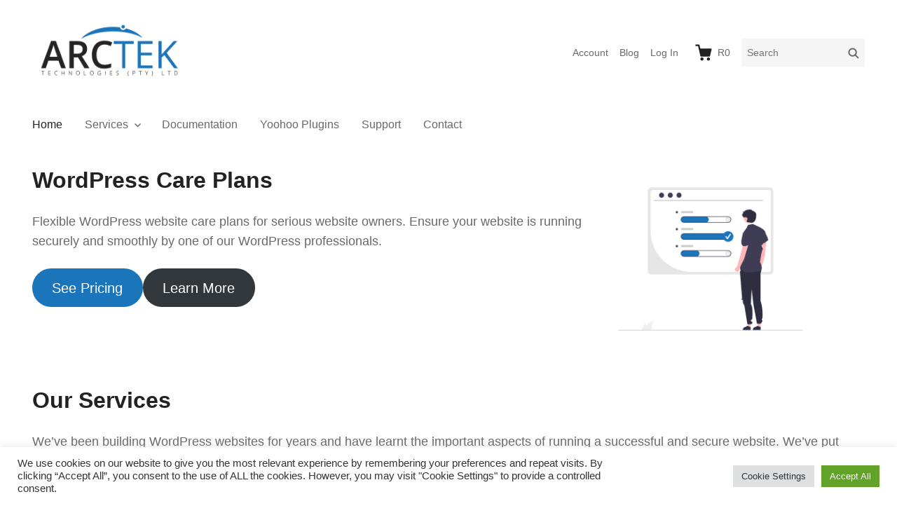

--- FILE ---
content_type: text/html; charset=UTF-8
request_url: https://arctek.co.za/
body_size: 23524
content:
<!DOCTYPE html>
<html lang="en-ZA" class="no-js">
<head>
	<meta charset="UTF-8">
	<meta name="viewport" content="width=device-width">
	<link rel="profile" href="http://gmpg.org/xfn/11">
	<link rel="pingback" href="https://arctek.co.za/xmlrpc.php">

	<meta name='robots' content='index, follow, max-image-preview:large, max-snippet:-1, max-video-preview:-1' />

	<!-- This site is optimized with the Yoast SEO plugin v26.6 - https://yoast.com/wordpress/plugins/seo/ -->
	<title>Arctek Technologies - WordPress Care Plans For All Sites</title>
	<meta name="description" content="Get your WordPress Care Plan today and ensure that your site is running smoothly and monitored by our software and support specialists." />
	<link rel="canonical" href="https://arctek.co.za/" />
	<meta property="og:locale" content="en_US" />
	<meta property="og:type" content="website" />
	<meta property="og:title" content="Arctek Technologies - WordPress Care Plans For All Sites" />
	<meta property="og:description" content="Get your WordPress Care Plan today and ensure that your site is running smoothly and monitored by our software and support specialists." />
	<meta property="og:url" content="https://arctek.co.za/" />
	<meta property="og:site_name" content="Arctek Technologies" />
	<meta property="article:modified_time" content="2022-05-27T11:13:34+00:00" />
	<meta property="og:image" content="https://euek8hnse3s.exactdn.com/wp-content/uploads/2022/04/wordpress-care-plans.png" />
	<meta name="twitter:card" content="summary_large_image" />
	<script type="application/ld+json" class="yoast-schema-graph">{"@context":"https://schema.org","@graph":[{"@type":"WebPage","@id":"https://arctek.co.za/","url":"https://arctek.co.za/","name":"Arctek Technologies - WordPress Care Plans For All Sites","isPartOf":{"@id":"https://arctek.co.za/#website"},"about":{"@id":"https://arctek.co.za/#organization"},"primaryImageOfPage":{"@id":"https://arctek.co.za/#primaryimage"},"image":{"@id":"https://arctek.co.za/#primaryimage"},"thumbnailUrl":"https://euek8hnse3s.exactdn.com/wp-content/uploads/2022/04/wordpress-care-plans.png","datePublished":"2020-08-20T14:54:25+00:00","dateModified":"2022-05-27T11:13:34+00:00","description":"Get your WordPress Care Plan today and ensure that your site is running smoothly and monitored by our software and support specialists.","breadcrumb":{"@id":"https://arctek.co.za/#breadcrumb"},"inLanguage":"en-ZA","potentialAction":[{"@type":"ReadAction","target":["https://arctek.co.za/"]}]},{"@type":"ImageObject","inLanguage":"en-ZA","@id":"https://arctek.co.za/#primaryimage","url":"https://euek8hnse3s.exactdn.com/wp-content/uploads/2022/04/wordpress-care-plans.png?strip=all","contentUrl":"https://euek8hnse3s.exactdn.com/wp-content/uploads/2022/04/wordpress-care-plans.png?strip=all","width":958,"height":716},{"@type":"BreadcrumbList","@id":"https://arctek.co.za/#breadcrumb","itemListElement":[{"@type":"ListItem","position":1,"name":"Home"}]},{"@type":"WebSite","@id":"https://arctek.co.za/#website","url":"https://arctek.co.za/","name":"Arctek Technologies","description":"WordPress Developers South Africa","publisher":{"@id":"https://arctek.co.za/#organization"},"potentialAction":[{"@type":"SearchAction","target":{"@type":"EntryPoint","urlTemplate":"https://arctek.co.za/?s={search_term_string}"},"query-input":{"@type":"PropertyValueSpecification","valueRequired":true,"valueName":"search_term_string"}}],"inLanguage":"en-ZA"},{"@type":"Organization","@id":"https://arctek.co.za/#organization","name":"Arctek Technologies","url":"https://arctek.co.za/","logo":{"@type":"ImageObject","inLanguage":"en-ZA","@id":"https://arctek.co.za/#/schema/logo/image/","url":"https://euek8hnse3s.exactdn.com/wp-content/uploads/2016/10/cropped-arctek-logo-retina-1.png?strip=all","contentUrl":"https://euek8hnse3s.exactdn.com/wp-content/uploads/2016/10/cropped-arctek-logo-retina-1.png?strip=all","width":486,"height":176,"caption":"Arctek Technologies"},"image":{"@id":"https://arctek.co.za/#/schema/logo/image/"}}]}</script>
	<!-- / Yoast SEO plugin. -->


<link rel='dns-prefetch' href='//euek8hnse3s.exactdn.com' />
<link rel='preconnect' href='//euek8hnse3s.exactdn.com' />
<link rel="alternate" type="application/rss+xml" title="Arctek Technologies &raquo; Feed" href="https://arctek.co.za/feed/" />
<link rel="alternate" type="application/rss+xml" title="Arctek Technologies &raquo; Comments Feed" href="https://arctek.co.za/comments/feed/" />
<link rel="alternate" title="oEmbed (JSON)" type="application/json+oembed" href="https://arctek.co.za/wp-json/oembed/1.0/embed?url=https%3A%2F%2Farctek.co.za%2F" />
<link rel="alternate" title="oEmbed (XML)" type="text/xml+oembed" href="https://arctek.co.za/wp-json/oembed/1.0/embed?url=https%3A%2F%2Farctek.co.za%2F&#038;format=xml" />
		<!-- This site uses the Google Analytics by MonsterInsights plugin v9.11.1 - Using Analytics tracking - https://www.monsterinsights.com/ -->
							<script src="//www.googletagmanager.com/gtag/js?id=G-R3PPY6G3SW"  data-cfasync="false" data-wpfc-render="false" type="text/javascript" async></script>
			<script data-cfasync="false" data-wpfc-render="false" type="text/javascript">
				var mi_version = '9.11.1';
				var mi_track_user = true;
				var mi_no_track_reason = '';
								var MonsterInsightsDefaultLocations = {"page_location":"https:\/\/arctek.co.za\/"};
								if ( typeof MonsterInsightsPrivacyGuardFilter === 'function' ) {
					var MonsterInsightsLocations = (typeof MonsterInsightsExcludeQuery === 'object') ? MonsterInsightsPrivacyGuardFilter( MonsterInsightsExcludeQuery ) : MonsterInsightsPrivacyGuardFilter( MonsterInsightsDefaultLocations );
				} else {
					var MonsterInsightsLocations = (typeof MonsterInsightsExcludeQuery === 'object') ? MonsterInsightsExcludeQuery : MonsterInsightsDefaultLocations;
				}

								var disableStrs = [
										'ga-disable-G-R3PPY6G3SW',
									];

				/* Function to detect opted out users */
				function __gtagTrackerIsOptedOut() {
					for (var index = 0; index < disableStrs.length; index++) {
						if (document.cookie.indexOf(disableStrs[index] + '=true') > -1) {
							return true;
						}
					}

					return false;
				}

				/* Disable tracking if the opt-out cookie exists. */
				if (__gtagTrackerIsOptedOut()) {
					for (var index = 0; index < disableStrs.length; index++) {
						window[disableStrs[index]] = true;
					}
				}

				/* Opt-out function */
				function __gtagTrackerOptout() {
					for (var index = 0; index < disableStrs.length; index++) {
						document.cookie = disableStrs[index] + '=true; expires=Thu, 31 Dec 2099 23:59:59 UTC; path=/';
						window[disableStrs[index]] = true;
					}
				}

				if ('undefined' === typeof gaOptout) {
					function gaOptout() {
						__gtagTrackerOptout();
					}
				}
								window.dataLayer = window.dataLayer || [];

				window.MonsterInsightsDualTracker = {
					helpers: {},
					trackers: {},
				};
				if (mi_track_user) {
					function __gtagDataLayer() {
						dataLayer.push(arguments);
					}

					function __gtagTracker(type, name, parameters) {
						if (!parameters) {
							parameters = {};
						}

						if (parameters.send_to) {
							__gtagDataLayer.apply(null, arguments);
							return;
						}

						if (type === 'event') {
														parameters.send_to = monsterinsights_frontend.v4_id;
							var hookName = name;
							if (typeof parameters['event_category'] !== 'undefined') {
								hookName = parameters['event_category'] + ':' + name;
							}

							if (typeof MonsterInsightsDualTracker.trackers[hookName] !== 'undefined') {
								MonsterInsightsDualTracker.trackers[hookName](parameters);
							} else {
								__gtagDataLayer('event', name, parameters);
							}
							
						} else {
							__gtagDataLayer.apply(null, arguments);
						}
					}

					__gtagTracker('js', new Date());
					__gtagTracker('set', {
						'developer_id.dZGIzZG': true,
											});
					if ( MonsterInsightsLocations.page_location ) {
						__gtagTracker('set', MonsterInsightsLocations);
					}
										__gtagTracker('config', 'G-R3PPY6G3SW', {"forceSSL":"true","link_attribution":"true"} );
										window.gtag = __gtagTracker;										(function () {
						/* https://developers.google.com/analytics/devguides/collection/analyticsjs/ */
						/* ga and __gaTracker compatibility shim. */
						var noopfn = function () {
							return null;
						};
						var newtracker = function () {
							return new Tracker();
						};
						var Tracker = function () {
							return null;
						};
						var p = Tracker.prototype;
						p.get = noopfn;
						p.set = noopfn;
						p.send = function () {
							var args = Array.prototype.slice.call(arguments);
							args.unshift('send');
							__gaTracker.apply(null, args);
						};
						var __gaTracker = function () {
							var len = arguments.length;
							if (len === 0) {
								return;
							}
							var f = arguments[len - 1];
							if (typeof f !== 'object' || f === null || typeof f.hitCallback !== 'function') {
								if ('send' === arguments[0]) {
									var hitConverted, hitObject = false, action;
									if ('event' === arguments[1]) {
										if ('undefined' !== typeof arguments[3]) {
											hitObject = {
												'eventAction': arguments[3],
												'eventCategory': arguments[2],
												'eventLabel': arguments[4],
												'value': arguments[5] ? arguments[5] : 1,
											}
										}
									}
									if ('pageview' === arguments[1]) {
										if ('undefined' !== typeof arguments[2]) {
											hitObject = {
												'eventAction': 'page_view',
												'page_path': arguments[2],
											}
										}
									}
									if (typeof arguments[2] === 'object') {
										hitObject = arguments[2];
									}
									if (typeof arguments[5] === 'object') {
										Object.assign(hitObject, arguments[5]);
									}
									if ('undefined' !== typeof arguments[1].hitType) {
										hitObject = arguments[1];
										if ('pageview' === hitObject.hitType) {
											hitObject.eventAction = 'page_view';
										}
									}
									if (hitObject) {
										action = 'timing' === arguments[1].hitType ? 'timing_complete' : hitObject.eventAction;
										hitConverted = mapArgs(hitObject);
										__gtagTracker('event', action, hitConverted);
									}
								}
								return;
							}

							function mapArgs(args) {
								var arg, hit = {};
								var gaMap = {
									'eventCategory': 'event_category',
									'eventAction': 'event_action',
									'eventLabel': 'event_label',
									'eventValue': 'event_value',
									'nonInteraction': 'non_interaction',
									'timingCategory': 'event_category',
									'timingVar': 'name',
									'timingValue': 'value',
									'timingLabel': 'event_label',
									'page': 'page_path',
									'location': 'page_location',
									'title': 'page_title',
									'referrer' : 'page_referrer',
								};
								for (arg in args) {
																		if (!(!args.hasOwnProperty(arg) || !gaMap.hasOwnProperty(arg))) {
										hit[gaMap[arg]] = args[arg];
									} else {
										hit[arg] = args[arg];
									}
								}
								return hit;
							}

							try {
								f.hitCallback();
							} catch (ex) {
							}
						};
						__gaTracker.create = newtracker;
						__gaTracker.getByName = newtracker;
						__gaTracker.getAll = function () {
							return [];
						};
						__gaTracker.remove = noopfn;
						__gaTracker.loaded = true;
						window['__gaTracker'] = __gaTracker;
					})();
									} else {
										console.log("");
					(function () {
						function __gtagTracker() {
							return null;
						}

						window['__gtagTracker'] = __gtagTracker;
						window['gtag'] = __gtagTracker;
					})();
									}
			</script>
							<!-- / Google Analytics by MonsterInsights -->
		<style id='wp-img-auto-sizes-contain-inline-css' type='text/css'>
img:is([sizes=auto i],[sizes^="auto," i]){contain-intrinsic-size:3000px 1500px}
/*# sourceURL=wp-img-auto-sizes-contain-inline-css */
</style>
<style id='wp-emoji-styles-inline-css' type='text/css'>

	img.wp-smiley, img.emoji {
		display: inline !important;
		border: none !important;
		box-shadow: none !important;
		height: 1em !important;
		width: 1em !important;
		margin: 0 0.07em !important;
		vertical-align: -0.1em !important;
		background: none !important;
		padding: 0 !important;
	}
/*# sourceURL=wp-emoji-styles-inline-css */
</style>
<link rel='stylesheet' id='wp-block-library-css' href='https://euek8hnse3s.exactdn.com/wp-includes/css/dist/block-library/style.min.css?ver=6.9' type='text/css' media='all' />
<style id='wp-block-button-inline-css' type='text/css'>
.wp-block-button__link{align-content:center;box-sizing:border-box;cursor:pointer;display:inline-block;height:100%;text-align:center;word-break:break-word}.wp-block-button__link.aligncenter{text-align:center}.wp-block-button__link.alignright{text-align:right}:where(.wp-block-button__link){border-radius:9999px;box-shadow:none;padding:calc(.667em + 2px) calc(1.333em + 2px);text-decoration:none}.wp-block-button[style*=text-decoration] .wp-block-button__link{text-decoration:inherit}.wp-block-buttons>.wp-block-button.has-custom-width{max-width:none}.wp-block-buttons>.wp-block-button.has-custom-width .wp-block-button__link{width:100%}.wp-block-buttons>.wp-block-button.has-custom-font-size .wp-block-button__link{font-size:inherit}.wp-block-buttons>.wp-block-button.wp-block-button__width-25{width:calc(25% - var(--wp--style--block-gap, .5em)*.75)}.wp-block-buttons>.wp-block-button.wp-block-button__width-50{width:calc(50% - var(--wp--style--block-gap, .5em)*.5)}.wp-block-buttons>.wp-block-button.wp-block-button__width-75{width:calc(75% - var(--wp--style--block-gap, .5em)*.25)}.wp-block-buttons>.wp-block-button.wp-block-button__width-100{flex-basis:100%;width:100%}.wp-block-buttons.is-vertical>.wp-block-button.wp-block-button__width-25{width:25%}.wp-block-buttons.is-vertical>.wp-block-button.wp-block-button__width-50{width:50%}.wp-block-buttons.is-vertical>.wp-block-button.wp-block-button__width-75{width:75%}.wp-block-button.is-style-squared,.wp-block-button__link.wp-block-button.is-style-squared{border-radius:0}.wp-block-button.no-border-radius,.wp-block-button__link.no-border-radius{border-radius:0!important}:root :where(.wp-block-button .wp-block-button__link.is-style-outline),:root :where(.wp-block-button.is-style-outline>.wp-block-button__link){border:2px solid;padding:.667em 1.333em}:root :where(.wp-block-button .wp-block-button__link.is-style-outline:not(.has-text-color)),:root :where(.wp-block-button.is-style-outline>.wp-block-button__link:not(.has-text-color)){color:currentColor}:root :where(.wp-block-button .wp-block-button__link.is-style-outline:not(.has-background)),:root :where(.wp-block-button.is-style-outline>.wp-block-button__link:not(.has-background)){background-color:initial;background-image:none}
/*# sourceURL=https://euek8hnse3s.exactdn.com/wp-includes/blocks/button/style.min.css */
</style>
<style id='wp-block-heading-inline-css' type='text/css'>
h1:where(.wp-block-heading).has-background,h2:where(.wp-block-heading).has-background,h3:where(.wp-block-heading).has-background,h4:where(.wp-block-heading).has-background,h5:where(.wp-block-heading).has-background,h6:where(.wp-block-heading).has-background{padding:1.25em 2.375em}h1.has-text-align-left[style*=writing-mode]:where([style*=vertical-lr]),h1.has-text-align-right[style*=writing-mode]:where([style*=vertical-rl]),h2.has-text-align-left[style*=writing-mode]:where([style*=vertical-lr]),h2.has-text-align-right[style*=writing-mode]:where([style*=vertical-rl]),h3.has-text-align-left[style*=writing-mode]:where([style*=vertical-lr]),h3.has-text-align-right[style*=writing-mode]:where([style*=vertical-rl]),h4.has-text-align-left[style*=writing-mode]:where([style*=vertical-lr]),h4.has-text-align-right[style*=writing-mode]:where([style*=vertical-rl]),h5.has-text-align-left[style*=writing-mode]:where([style*=vertical-lr]),h5.has-text-align-right[style*=writing-mode]:where([style*=vertical-rl]),h6.has-text-align-left[style*=writing-mode]:where([style*=vertical-lr]),h6.has-text-align-right[style*=writing-mode]:where([style*=vertical-rl]){rotate:180deg}
.is-style-dashed-border { border: 2px dashed; padding: 1px 3px; }
.is-style-highlight { background: rgba( 255, 255, 255, 0.3 ); padding: 1px 3px; }
/*# sourceURL=wp-block-heading-inline-css */
</style>
<style id='wp-block-image-inline-css' type='text/css'>
.wp-block-image>a,.wp-block-image>figure>a{display:inline-block}.wp-block-image img{box-sizing:border-box;height:auto;max-width:100%;vertical-align:bottom}@media not (prefers-reduced-motion){.wp-block-image img.hide{visibility:hidden}.wp-block-image img.show{animation:show-content-image .4s}}.wp-block-image[style*=border-radius] img,.wp-block-image[style*=border-radius]>a{border-radius:inherit}.wp-block-image.has-custom-border img{box-sizing:border-box}.wp-block-image.aligncenter{text-align:center}.wp-block-image.alignfull>a,.wp-block-image.alignwide>a{width:100%}.wp-block-image.alignfull img,.wp-block-image.alignwide img{height:auto;width:100%}.wp-block-image .aligncenter,.wp-block-image .alignleft,.wp-block-image .alignright,.wp-block-image.aligncenter,.wp-block-image.alignleft,.wp-block-image.alignright{display:table}.wp-block-image .aligncenter>figcaption,.wp-block-image .alignleft>figcaption,.wp-block-image .alignright>figcaption,.wp-block-image.aligncenter>figcaption,.wp-block-image.alignleft>figcaption,.wp-block-image.alignright>figcaption{caption-side:bottom;display:table-caption}.wp-block-image .alignleft{float:left;margin:.5em 1em .5em 0}.wp-block-image .alignright{float:right;margin:.5em 0 .5em 1em}.wp-block-image .aligncenter{margin-left:auto;margin-right:auto}.wp-block-image :where(figcaption){margin-bottom:1em;margin-top:.5em}.wp-block-image.is-style-circle-mask img{border-radius:9999px}@supports ((-webkit-mask-image:none) or (mask-image:none)) or (-webkit-mask-image:none){.wp-block-image.is-style-circle-mask img{border-radius:0;-webkit-mask-image:url('data:image/svg+xml;utf8,<svg viewBox="0 0 100 100" xmlns="http://www.w3.org/2000/svg"><circle cx="50" cy="50" r="50"/></svg>');mask-image:url('data:image/svg+xml;utf8,<svg viewBox="0 0 100 100" xmlns="http://www.w3.org/2000/svg"><circle cx="50" cy="50" r="50"/></svg>');mask-mode:alpha;-webkit-mask-position:center;mask-position:center;-webkit-mask-repeat:no-repeat;mask-repeat:no-repeat;-webkit-mask-size:contain;mask-size:contain}}:root :where(.wp-block-image.is-style-rounded img,.wp-block-image .is-style-rounded img){border-radius:9999px}.wp-block-image figure{margin:0}.wp-lightbox-container{display:flex;flex-direction:column;position:relative}.wp-lightbox-container img{cursor:zoom-in}.wp-lightbox-container img:hover+button{opacity:1}.wp-lightbox-container button{align-items:center;backdrop-filter:blur(16px) saturate(180%);background-color:#5a5a5a40;border:none;border-radius:4px;cursor:zoom-in;display:flex;height:20px;justify-content:center;opacity:0;padding:0;position:absolute;right:16px;text-align:center;top:16px;width:20px;z-index:100}@media not (prefers-reduced-motion){.wp-lightbox-container button{transition:opacity .2s ease}}.wp-lightbox-container button:focus-visible{outline:3px auto #5a5a5a40;outline:3px auto -webkit-focus-ring-color;outline-offset:3px}.wp-lightbox-container button:hover{cursor:pointer;opacity:1}.wp-lightbox-container button:focus{opacity:1}.wp-lightbox-container button:focus,.wp-lightbox-container button:hover,.wp-lightbox-container button:not(:hover):not(:active):not(.has-background){background-color:#5a5a5a40;border:none}.wp-lightbox-overlay{box-sizing:border-box;cursor:zoom-out;height:100vh;left:0;overflow:hidden;position:fixed;top:0;visibility:hidden;width:100%;z-index:100000}.wp-lightbox-overlay .close-button{align-items:center;cursor:pointer;display:flex;justify-content:center;min-height:40px;min-width:40px;padding:0;position:absolute;right:calc(env(safe-area-inset-right) + 16px);top:calc(env(safe-area-inset-top) + 16px);z-index:5000000}.wp-lightbox-overlay .close-button:focus,.wp-lightbox-overlay .close-button:hover,.wp-lightbox-overlay .close-button:not(:hover):not(:active):not(.has-background){background:none;border:none}.wp-lightbox-overlay .lightbox-image-container{height:var(--wp--lightbox-container-height);left:50%;overflow:hidden;position:absolute;top:50%;transform:translate(-50%,-50%);transform-origin:top left;width:var(--wp--lightbox-container-width);z-index:9999999999}.wp-lightbox-overlay .wp-block-image{align-items:center;box-sizing:border-box;display:flex;height:100%;justify-content:center;margin:0;position:relative;transform-origin:0 0;width:100%;z-index:3000000}.wp-lightbox-overlay .wp-block-image img{height:var(--wp--lightbox-image-height);min-height:var(--wp--lightbox-image-height);min-width:var(--wp--lightbox-image-width);width:var(--wp--lightbox-image-width)}.wp-lightbox-overlay .wp-block-image figcaption{display:none}.wp-lightbox-overlay button{background:none;border:none}.wp-lightbox-overlay .scrim{background-color:#fff;height:100%;opacity:.9;position:absolute;width:100%;z-index:2000000}.wp-lightbox-overlay.active{visibility:visible}@media not (prefers-reduced-motion){.wp-lightbox-overlay.active{animation:turn-on-visibility .25s both}.wp-lightbox-overlay.active img{animation:turn-on-visibility .35s both}.wp-lightbox-overlay.show-closing-animation:not(.active){animation:turn-off-visibility .35s both}.wp-lightbox-overlay.show-closing-animation:not(.active) img{animation:turn-off-visibility .25s both}.wp-lightbox-overlay.zoom.active{animation:none;opacity:1;visibility:visible}.wp-lightbox-overlay.zoom.active .lightbox-image-container{animation:lightbox-zoom-in .4s}.wp-lightbox-overlay.zoom.active .lightbox-image-container img{animation:none}.wp-lightbox-overlay.zoom.active .scrim{animation:turn-on-visibility .4s forwards}.wp-lightbox-overlay.zoom.show-closing-animation:not(.active){animation:none}.wp-lightbox-overlay.zoom.show-closing-animation:not(.active) .lightbox-image-container{animation:lightbox-zoom-out .4s}.wp-lightbox-overlay.zoom.show-closing-animation:not(.active) .lightbox-image-container img{animation:none}.wp-lightbox-overlay.zoom.show-closing-animation:not(.active) .scrim{animation:turn-off-visibility .4s forwards}}@keyframes show-content-image{0%{visibility:hidden}99%{visibility:hidden}to{visibility:visible}}@keyframes turn-on-visibility{0%{opacity:0}to{opacity:1}}@keyframes turn-off-visibility{0%{opacity:1;visibility:visible}99%{opacity:0;visibility:visible}to{opacity:0;visibility:hidden}}@keyframes lightbox-zoom-in{0%{transform:translate(calc((-100vw + var(--wp--lightbox-scrollbar-width))/2 + var(--wp--lightbox-initial-left-position)),calc(-50vh + var(--wp--lightbox-initial-top-position))) scale(var(--wp--lightbox-scale))}to{transform:translate(-50%,-50%) scale(1)}}@keyframes lightbox-zoom-out{0%{transform:translate(-50%,-50%) scale(1);visibility:visible}99%{visibility:visible}to{transform:translate(calc((-100vw + var(--wp--lightbox-scrollbar-width))/2 + var(--wp--lightbox-initial-left-position)),calc(-50vh + var(--wp--lightbox-initial-top-position))) scale(var(--wp--lightbox-scale));visibility:hidden}}
/*# sourceURL=https://euek8hnse3s.exactdn.com/wp-includes/blocks/image/style.min.css */
</style>
<style id='wp-block-latest-posts-inline-css' type='text/css'>
.wp-block-latest-posts{box-sizing:border-box}.wp-block-latest-posts.alignleft{margin-right:2em}.wp-block-latest-posts.alignright{margin-left:2em}.wp-block-latest-posts.wp-block-latest-posts__list{list-style:none}.wp-block-latest-posts.wp-block-latest-posts__list li{clear:both;overflow-wrap:break-word}.wp-block-latest-posts.is-grid{display:flex;flex-wrap:wrap}.wp-block-latest-posts.is-grid li{margin:0 1.25em 1.25em 0;width:100%}@media (min-width:600px){.wp-block-latest-posts.columns-2 li{width:calc(50% - .625em)}.wp-block-latest-posts.columns-2 li:nth-child(2n){margin-right:0}.wp-block-latest-posts.columns-3 li{width:calc(33.33333% - .83333em)}.wp-block-latest-posts.columns-3 li:nth-child(3n){margin-right:0}.wp-block-latest-posts.columns-4 li{width:calc(25% - .9375em)}.wp-block-latest-posts.columns-4 li:nth-child(4n){margin-right:0}.wp-block-latest-posts.columns-5 li{width:calc(20% - 1em)}.wp-block-latest-posts.columns-5 li:nth-child(5n){margin-right:0}.wp-block-latest-posts.columns-6 li{width:calc(16.66667% - 1.04167em)}.wp-block-latest-posts.columns-6 li:nth-child(6n){margin-right:0}}:root :where(.wp-block-latest-posts.is-grid){padding:0}:root :where(.wp-block-latest-posts.wp-block-latest-posts__list){padding-left:0}.wp-block-latest-posts__post-author,.wp-block-latest-posts__post-date{display:block;font-size:.8125em}.wp-block-latest-posts__post-excerpt,.wp-block-latest-posts__post-full-content{margin-bottom:1em;margin-top:.5em}.wp-block-latest-posts__featured-image a{display:inline-block}.wp-block-latest-posts__featured-image img{height:auto;max-width:100%;width:auto}.wp-block-latest-posts__featured-image.alignleft{float:left;margin-right:1em}.wp-block-latest-posts__featured-image.alignright{float:right;margin-left:1em}.wp-block-latest-posts__featured-image.aligncenter{margin-bottom:1em;text-align:center}
/*# sourceURL=https://euek8hnse3s.exactdn.com/wp-includes/blocks/latest-posts/style.min.css */
</style>
<style id='wp-block-buttons-inline-css' type='text/css'>
.wp-block-buttons{box-sizing:border-box}.wp-block-buttons.is-vertical{flex-direction:column}.wp-block-buttons.is-vertical>.wp-block-button:last-child{margin-bottom:0}.wp-block-buttons>.wp-block-button{display:inline-block;margin:0}.wp-block-buttons.is-content-justification-left{justify-content:flex-start}.wp-block-buttons.is-content-justification-left.is-vertical{align-items:flex-start}.wp-block-buttons.is-content-justification-center{justify-content:center}.wp-block-buttons.is-content-justification-center.is-vertical{align-items:center}.wp-block-buttons.is-content-justification-right{justify-content:flex-end}.wp-block-buttons.is-content-justification-right.is-vertical{align-items:flex-end}.wp-block-buttons.is-content-justification-space-between{justify-content:space-between}.wp-block-buttons.aligncenter{text-align:center}.wp-block-buttons:not(.is-content-justification-space-between,.is-content-justification-right,.is-content-justification-left,.is-content-justification-center) .wp-block-button.aligncenter{margin-left:auto;margin-right:auto;width:100%}.wp-block-buttons[style*=text-decoration] .wp-block-button,.wp-block-buttons[style*=text-decoration] .wp-block-button__link{text-decoration:inherit}.wp-block-buttons.has-custom-font-size .wp-block-button__link{font-size:inherit}.wp-block-buttons .wp-block-button__link{width:100%}.wp-block-button.aligncenter{text-align:center}
/*# sourceURL=https://euek8hnse3s.exactdn.com/wp-includes/blocks/buttons/style.min.css */
</style>
<style id='wp-block-columns-inline-css' type='text/css'>
.wp-block-columns{box-sizing:border-box;display:flex;flex-wrap:wrap!important}@media (min-width:782px){.wp-block-columns{flex-wrap:nowrap!important}}.wp-block-columns{align-items:normal!important}.wp-block-columns.are-vertically-aligned-top{align-items:flex-start}.wp-block-columns.are-vertically-aligned-center{align-items:center}.wp-block-columns.are-vertically-aligned-bottom{align-items:flex-end}@media (max-width:781px){.wp-block-columns:not(.is-not-stacked-on-mobile)>.wp-block-column{flex-basis:100%!important}}@media (min-width:782px){.wp-block-columns:not(.is-not-stacked-on-mobile)>.wp-block-column{flex-basis:0;flex-grow:1}.wp-block-columns:not(.is-not-stacked-on-mobile)>.wp-block-column[style*=flex-basis]{flex-grow:0}}.wp-block-columns.is-not-stacked-on-mobile{flex-wrap:nowrap!important}.wp-block-columns.is-not-stacked-on-mobile>.wp-block-column{flex-basis:0;flex-grow:1}.wp-block-columns.is-not-stacked-on-mobile>.wp-block-column[style*=flex-basis]{flex-grow:0}:where(.wp-block-columns){margin-bottom:1.75em}:where(.wp-block-columns.has-background){padding:1.25em 2.375em}.wp-block-column{flex-grow:1;min-width:0;overflow-wrap:break-word;word-break:break-word}.wp-block-column.is-vertically-aligned-top{align-self:flex-start}.wp-block-column.is-vertically-aligned-center{align-self:center}.wp-block-column.is-vertically-aligned-bottom{align-self:flex-end}.wp-block-column.is-vertically-aligned-stretch{align-self:stretch}.wp-block-column.is-vertically-aligned-bottom,.wp-block-column.is-vertically-aligned-center,.wp-block-column.is-vertically-aligned-top{width:100%}
/*# sourceURL=https://euek8hnse3s.exactdn.com/wp-includes/blocks/columns/style.min.css */
</style>
<style id='wp-block-paragraph-inline-css' type='text/css'>
.is-small-text{font-size:.875em}.is-regular-text{font-size:1em}.is-large-text{font-size:2.25em}.is-larger-text{font-size:3em}.has-drop-cap:not(:focus):first-letter{float:left;font-size:8.4em;font-style:normal;font-weight:100;line-height:.68;margin:.05em .1em 0 0;text-transform:uppercase}body.rtl .has-drop-cap:not(:focus):first-letter{float:none;margin-left:.1em}p.has-drop-cap.has-background{overflow:hidden}:root :where(p.has-background){padding:1.25em 2.375em}:where(p.has-text-color:not(.has-link-color)) a{color:inherit}p.has-text-align-left[style*="writing-mode:vertical-lr"],p.has-text-align-right[style*="writing-mode:vertical-rl"]{rotate:180deg}
.is-style-dashed-border { border: 2px dashed; padding: 1px 3px; }
.is-style-highlight { background: rgba( 255, 255, 255, 0.3 ); padding: 1px 3px; }
/*# sourceURL=wp-block-paragraph-inline-css */
</style>
<style id='global-styles-inline-css' type='text/css'>
:root{--wp--preset--aspect-ratio--square: 1;--wp--preset--aspect-ratio--4-3: 4/3;--wp--preset--aspect-ratio--3-4: 3/4;--wp--preset--aspect-ratio--3-2: 3/2;--wp--preset--aspect-ratio--2-3: 2/3;--wp--preset--aspect-ratio--16-9: 16/9;--wp--preset--aspect-ratio--9-16: 9/16;--wp--preset--color--black: #000000;--wp--preset--color--cyan-bluish-gray: #abb8c3;--wp--preset--color--white: #ffffff;--wp--preset--color--pale-pink: #f78da7;--wp--preset--color--vivid-red: #cf2e2e;--wp--preset--color--luminous-vivid-orange: #ff6900;--wp--preset--color--luminous-vivid-amber: #fcb900;--wp--preset--color--light-green-cyan: #7bdcb5;--wp--preset--color--vivid-green-cyan: #00d084;--wp--preset--color--pale-cyan-blue: #8ed1fc;--wp--preset--color--vivid-cyan-blue: #0693e3;--wp--preset--color--vivid-purple: #9b51e0;--wp--preset--gradient--vivid-cyan-blue-to-vivid-purple: linear-gradient(135deg,rgb(6,147,227) 0%,rgb(155,81,224) 100%);--wp--preset--gradient--light-green-cyan-to-vivid-green-cyan: linear-gradient(135deg,rgb(122,220,180) 0%,rgb(0,208,130) 100%);--wp--preset--gradient--luminous-vivid-amber-to-luminous-vivid-orange: linear-gradient(135deg,rgb(252,185,0) 0%,rgb(255,105,0) 100%);--wp--preset--gradient--luminous-vivid-orange-to-vivid-red: linear-gradient(135deg,rgb(255,105,0) 0%,rgb(207,46,46) 100%);--wp--preset--gradient--very-light-gray-to-cyan-bluish-gray: linear-gradient(135deg,rgb(238,238,238) 0%,rgb(169,184,195) 100%);--wp--preset--gradient--cool-to-warm-spectrum: linear-gradient(135deg,rgb(74,234,220) 0%,rgb(151,120,209) 20%,rgb(207,42,186) 40%,rgb(238,44,130) 60%,rgb(251,105,98) 80%,rgb(254,248,76) 100%);--wp--preset--gradient--blush-light-purple: linear-gradient(135deg,rgb(255,206,236) 0%,rgb(152,150,240) 100%);--wp--preset--gradient--blush-bordeaux: linear-gradient(135deg,rgb(254,205,165) 0%,rgb(254,45,45) 50%,rgb(107,0,62) 100%);--wp--preset--gradient--luminous-dusk: linear-gradient(135deg,rgb(255,203,112) 0%,rgb(199,81,192) 50%,rgb(65,88,208) 100%);--wp--preset--gradient--pale-ocean: linear-gradient(135deg,rgb(255,245,203) 0%,rgb(182,227,212) 50%,rgb(51,167,181) 100%);--wp--preset--gradient--electric-grass: linear-gradient(135deg,rgb(202,248,128) 0%,rgb(113,206,126) 100%);--wp--preset--gradient--midnight: linear-gradient(135deg,rgb(2,3,129) 0%,rgb(40,116,252) 100%);--wp--preset--font-size--small: 13px;--wp--preset--font-size--medium: 20px;--wp--preset--font-size--large: 36px;--wp--preset--font-size--x-large: 42px;--wp--preset--spacing--20: 0.44rem;--wp--preset--spacing--30: 0.67rem;--wp--preset--spacing--40: 1rem;--wp--preset--spacing--50: 1.5rem;--wp--preset--spacing--60: 2.25rem;--wp--preset--spacing--70: 3.38rem;--wp--preset--spacing--80: 5.06rem;--wp--preset--shadow--natural: 6px 6px 9px rgba(0, 0, 0, 0.2);--wp--preset--shadow--deep: 12px 12px 50px rgba(0, 0, 0, 0.4);--wp--preset--shadow--sharp: 6px 6px 0px rgba(0, 0, 0, 0.2);--wp--preset--shadow--outlined: 6px 6px 0px -3px rgb(255, 255, 255), 6px 6px rgb(0, 0, 0);--wp--preset--shadow--crisp: 6px 6px 0px rgb(0, 0, 0);}:where(.is-layout-flex){gap: 0.5em;}:where(.is-layout-grid){gap: 0.5em;}body .is-layout-flex{display: flex;}.is-layout-flex{flex-wrap: wrap;align-items: center;}.is-layout-flex > :is(*, div){margin: 0;}body .is-layout-grid{display: grid;}.is-layout-grid > :is(*, div){margin: 0;}:where(.wp-block-columns.is-layout-flex){gap: 2em;}:where(.wp-block-columns.is-layout-grid){gap: 2em;}:where(.wp-block-post-template.is-layout-flex){gap: 1.25em;}:where(.wp-block-post-template.is-layout-grid){gap: 1.25em;}.has-black-color{color: var(--wp--preset--color--black) !important;}.has-cyan-bluish-gray-color{color: var(--wp--preset--color--cyan-bluish-gray) !important;}.has-white-color{color: var(--wp--preset--color--white) !important;}.has-pale-pink-color{color: var(--wp--preset--color--pale-pink) !important;}.has-vivid-red-color{color: var(--wp--preset--color--vivid-red) !important;}.has-luminous-vivid-orange-color{color: var(--wp--preset--color--luminous-vivid-orange) !important;}.has-luminous-vivid-amber-color{color: var(--wp--preset--color--luminous-vivid-amber) !important;}.has-light-green-cyan-color{color: var(--wp--preset--color--light-green-cyan) !important;}.has-vivid-green-cyan-color{color: var(--wp--preset--color--vivid-green-cyan) !important;}.has-pale-cyan-blue-color{color: var(--wp--preset--color--pale-cyan-blue) !important;}.has-vivid-cyan-blue-color{color: var(--wp--preset--color--vivid-cyan-blue) !important;}.has-vivid-purple-color{color: var(--wp--preset--color--vivid-purple) !important;}.has-black-background-color{background-color: var(--wp--preset--color--black) !important;}.has-cyan-bluish-gray-background-color{background-color: var(--wp--preset--color--cyan-bluish-gray) !important;}.has-white-background-color{background-color: var(--wp--preset--color--white) !important;}.has-pale-pink-background-color{background-color: var(--wp--preset--color--pale-pink) !important;}.has-vivid-red-background-color{background-color: var(--wp--preset--color--vivid-red) !important;}.has-luminous-vivid-orange-background-color{background-color: var(--wp--preset--color--luminous-vivid-orange) !important;}.has-luminous-vivid-amber-background-color{background-color: var(--wp--preset--color--luminous-vivid-amber) !important;}.has-light-green-cyan-background-color{background-color: var(--wp--preset--color--light-green-cyan) !important;}.has-vivid-green-cyan-background-color{background-color: var(--wp--preset--color--vivid-green-cyan) !important;}.has-pale-cyan-blue-background-color{background-color: var(--wp--preset--color--pale-cyan-blue) !important;}.has-vivid-cyan-blue-background-color{background-color: var(--wp--preset--color--vivid-cyan-blue) !important;}.has-vivid-purple-background-color{background-color: var(--wp--preset--color--vivid-purple) !important;}.has-black-border-color{border-color: var(--wp--preset--color--black) !important;}.has-cyan-bluish-gray-border-color{border-color: var(--wp--preset--color--cyan-bluish-gray) !important;}.has-white-border-color{border-color: var(--wp--preset--color--white) !important;}.has-pale-pink-border-color{border-color: var(--wp--preset--color--pale-pink) !important;}.has-vivid-red-border-color{border-color: var(--wp--preset--color--vivid-red) !important;}.has-luminous-vivid-orange-border-color{border-color: var(--wp--preset--color--luminous-vivid-orange) !important;}.has-luminous-vivid-amber-border-color{border-color: var(--wp--preset--color--luminous-vivid-amber) !important;}.has-light-green-cyan-border-color{border-color: var(--wp--preset--color--light-green-cyan) !important;}.has-vivid-green-cyan-border-color{border-color: var(--wp--preset--color--vivid-green-cyan) !important;}.has-pale-cyan-blue-border-color{border-color: var(--wp--preset--color--pale-cyan-blue) !important;}.has-vivid-cyan-blue-border-color{border-color: var(--wp--preset--color--vivid-cyan-blue) !important;}.has-vivid-purple-border-color{border-color: var(--wp--preset--color--vivid-purple) !important;}.has-vivid-cyan-blue-to-vivid-purple-gradient-background{background: var(--wp--preset--gradient--vivid-cyan-blue-to-vivid-purple) !important;}.has-light-green-cyan-to-vivid-green-cyan-gradient-background{background: var(--wp--preset--gradient--light-green-cyan-to-vivid-green-cyan) !important;}.has-luminous-vivid-amber-to-luminous-vivid-orange-gradient-background{background: var(--wp--preset--gradient--luminous-vivid-amber-to-luminous-vivid-orange) !important;}.has-luminous-vivid-orange-to-vivid-red-gradient-background{background: var(--wp--preset--gradient--luminous-vivid-orange-to-vivid-red) !important;}.has-very-light-gray-to-cyan-bluish-gray-gradient-background{background: var(--wp--preset--gradient--very-light-gray-to-cyan-bluish-gray) !important;}.has-cool-to-warm-spectrum-gradient-background{background: var(--wp--preset--gradient--cool-to-warm-spectrum) !important;}.has-blush-light-purple-gradient-background{background: var(--wp--preset--gradient--blush-light-purple) !important;}.has-blush-bordeaux-gradient-background{background: var(--wp--preset--gradient--blush-bordeaux) !important;}.has-luminous-dusk-gradient-background{background: var(--wp--preset--gradient--luminous-dusk) !important;}.has-pale-ocean-gradient-background{background: var(--wp--preset--gradient--pale-ocean) !important;}.has-electric-grass-gradient-background{background: var(--wp--preset--gradient--electric-grass) !important;}.has-midnight-gradient-background{background: var(--wp--preset--gradient--midnight) !important;}.has-small-font-size{font-size: var(--wp--preset--font-size--small) !important;}.has-medium-font-size{font-size: var(--wp--preset--font-size--medium) !important;}.has-large-font-size{font-size: var(--wp--preset--font-size--large) !important;}.has-x-large-font-size{font-size: var(--wp--preset--font-size--x-large) !important;}
:where(.wp-block-columns.is-layout-flex){gap: 2em;}:where(.wp-block-columns.is-layout-grid){gap: 2em;}
/*# sourceURL=global-styles-inline-css */
</style>
<style id='block-style-variation-styles-inline-css' type='text/css'>
:root :where(.wp-block-button.is-style-outline--1 .wp-block-button__link){background: transparent none;border-color: currentColor;border-width: 2px;border-style: solid;color: currentColor;padding-top: 0.667em;padding-right: 1.33em;padding-bottom: 0.667em;padding-left: 1.33em;}
/*# sourceURL=block-style-variation-styles-inline-css */
</style>
<style id='core-block-supports-inline-css' type='text/css'>
.wp-container-core-columns-is-layout-9d6595d7{flex-wrap:nowrap;}.wp-container-core-buttons-is-layout-499968f5{justify-content:center;}
/*# sourceURL=core-block-supports-inline-css */
</style>

<style id='classic-theme-styles-inline-css' type='text/css'>
/*! This file is auto-generated */
.wp-block-button__link{color:#fff;background-color:#32373c;border-radius:9999px;box-shadow:none;text-decoration:none;padding:calc(.667em + 2px) calc(1.333em + 2px);font-size:1.125em}.wp-block-file__button{background:#32373c;color:#fff;text-decoration:none}
/*# sourceURL=/wp-includes/css/classic-themes.min.css */
</style>
<link rel='stylesheet' id='edd-blocks-css' href='https://euek8hnse3s.exactdn.com/wp-content/plugins/easy-digital-downloads/includes/blocks/assets/css/edd-blocks.css?ver=3.6.2' type='text/css' media='all' />
<link rel='stylesheet' id='cookie-law-info-css' href='https://euek8hnse3s.exactdn.com/wp-content/plugins/cookie-law-info/legacy/public/css/cookie-law-info-public.css?ver=3.3.8' type='text/css' media='all' />
<link rel='stylesheet' id='cookie-law-info-gdpr-css' href='https://euek8hnse3s.exactdn.com/wp-content/plugins/cookie-law-info/legacy/public/css/cookie-law-info-gdpr.css?ver=3.3.8' type='text/css' media='all' />
<link rel='stylesheet' id='pmpro_frontend_base-css' href='https://euek8hnse3s.exactdn.com/wp-content/plugins/paid-memberships-pro/css/frontend/base.css?ver=3.6.3' type='text/css' media='all' />
<link rel='stylesheet' id='pmpro_frontend_variation_1-css' href='https://euek8hnse3s.exactdn.com/wp-content/plugins/paid-memberships-pro/css/frontend/variation_1.css?ver=3.6.3' type='text/css' media='all' />
<link rel='stylesheet' id='pmpro-advanced-levels-styles-css' href='https://euek8hnse3s.exactdn.com/wp-content/plugins/pmpro-advanced-levels-shortcode/css/pmpro-advanced-levels.css?m=1721675350' type='text/css' media='all' />
<link rel='stylesheet' id='swsales_frontend-css' href='https://euek8hnse3s.exactdn.com/wp-content/plugins/sitewide-sales/css/frontend.css?ver=1.4.3' type='text/css' media='all' />
<link rel='stylesheet' id='swsales_neon_banner-css' href='https://euek8hnse3s.exactdn.com/wp-content/plugins/sitewide-sales/templates/neon/banner.css?ver=1.4.3' type='text/css' media='all' />
<link rel='stylesheet' id='edd-styles-css' href='https://euek8hnse3s.exactdn.com/wp-content/plugins/easy-digital-downloads/assets/build/css/frontend/edd.min.css?ver=3.6.2' type='text/css' media='all' />
<link rel='stylesheet' id='uagb-slick-css-css' href='https://euek8hnse3s.exactdn.com/wp-content/plugins/ultimate-addons-for-gutenberg/assets/css/slick.min.css?ver=2.19.17' type='text/css' media='all' />
<link rel='stylesheet' id='uagb-block-css-css' href='https://euek8hnse3s.exactdn.com/wp-content/uploads/uag-plugin/custom-style-blocks.css?ver=2.19.17' type='text/css' media='all' />
<link rel='stylesheet' id='edd-recurring-css' href='https://euek8hnse3s.exactdn.com/wp-content/plugins/edd-recurring/assets/css/styles.css?ver=2.13.5' type='text/css' media='all' />
<link rel='stylesheet' id='dashicons-css' href='https://euek8hnse3s.exactdn.com/wp-includes/css/dashicons.min.css?ver=6.9' type='text/css' media='all' />
<link rel='stylesheet' id='themedd-css' href='https://euek8hnse3s.exactdn.com/wp-content/themes/themedd/style.min.css?ver=1.0.7' type='text/css' media='all' />
<link rel='stylesheet' id='themedd-edd-reviews-css' href='https://euek8hnse3s.exactdn.com/wp-content/themes/themedd/assets/css/edd-reviews.min.css?ver=1619018002' type='text/css' media='all' />
<link rel='stylesheet' id='swsales_module_pmpro-css' href='https://euek8hnse3s.exactdn.com/wp-content/plugins/sitewide-sales/modules/ecommerce/pmpro/swsales-module-pmpro.css?ver=1.4.3' type='text/css' media='all' />
<link rel='stylesheet' id='hcb-style-css' href='https://euek8hnse3s.exactdn.com/wp-content/plugins/highlighting-code-block/build/css/hcb--light.css?ver=2.0.1' type='text/css' media='all' />
<style id='hcb-style-inline-css' type='text/css'>
:root{--hcb--fz--base: 14px}:root{--hcb--fz--mobile: 13px}:root{--hcb--ff:Menlo, Consolas, "Hiragino Kaku Gothic ProN", "Hiragino Sans", Meiryo, sans-serif;}
/*# sourceURL=hcb-style-inline-css */
</style>
<script type="text/javascript" src="https://euek8hnse3s.exactdn.com/wp-content/plugins/google-analytics-for-wordpress/assets/js/frontend-gtag.min.js?ver=9.11.1" id="monsterinsights-frontend-script-js" async="async" data-wp-strategy="async"></script>
<script data-cfasync="false" data-wpfc-render="false" type="text/javascript" id='monsterinsights-frontend-script-js-extra'>/* <![CDATA[ */
var monsterinsights_frontend = {"js_events_tracking":"true","download_extensions":"doc,pdf,ppt,zip,xls,docx,pptx,xlsx","inbound_paths":"[{\"path\":\"\\\/go\\\/\",\"label\":\"affiliate\"},{\"path\":\"\\\/recommend\\\/\",\"label\":\"affiliate\"}]","home_url":"https:\/\/arctek.co.za","hash_tracking":"false","v4_id":"G-R3PPY6G3SW"};/* ]]> */
</script>
<script type="text/javascript" src="https://euek8hnse3s.exactdn.com/wp-includes/js/jquery/jquery.min.js?ver=3.7.1" id="jquery-core-js"></script>
<script type="text/javascript" src="https://euek8hnse3s.exactdn.com/wp-includes/js/jquery/jquery-migrate.min.js?ver=3.4.1" id="jquery-migrate-js"></script>
<script type="text/javascript" id="cookie-law-info-js-extra">
/* <![CDATA[ */
var Cli_Data = {"nn_cookie_ids":[],"cookielist":[],"non_necessary_cookies":[],"ccpaEnabled":"","ccpaRegionBased":"","ccpaBarEnabled":"","strictlyEnabled":["necessary","obligatoire"],"ccpaType":"gdpr","js_blocking":"","custom_integration":"","triggerDomRefresh":"","secure_cookies":""};
var cli_cookiebar_settings = {"animate_speed_hide":"500","animate_speed_show":"500","background":"#FFF","border":"#b1a6a6c2","border_on":"","button_1_button_colour":"#61a229","button_1_button_hover":"#4e8221","button_1_link_colour":"#fff","button_1_as_button":"1","button_1_new_win":"","button_2_button_colour":"#333","button_2_button_hover":"#292929","button_2_link_colour":"#444","button_2_as_button":"","button_2_hidebar":"","button_3_button_colour":"#dedfe0","button_3_button_hover":"#b2b2b3","button_3_link_colour":"#333333","button_3_as_button":"1","button_3_new_win":"","button_4_button_colour":"#dedfe0","button_4_button_hover":"#b2b2b3","button_4_link_colour":"#333333","button_4_as_button":"1","button_7_button_colour":"#61a229","button_7_button_hover":"#4e8221","button_7_link_colour":"#fff","button_7_as_button":"1","button_7_new_win":"","font_family":"inherit","header_fix":"","notify_animate_hide":"1","notify_animate_show":"","notify_div_id":"#cookie-law-info-bar","notify_position_horizontal":"right","notify_position_vertical":"bottom","scroll_close":"","scroll_close_reload":"","accept_close_reload":"","reject_close_reload":"","showagain_tab":"","showagain_background":"#fff","showagain_border":"#000","showagain_div_id":"#cookie-law-info-again","showagain_x_position":"100px","text":"#333333","show_once_yn":"","show_once":"10000","logging_on":"","as_popup":"","popup_overlay":"1","bar_heading_text":"","cookie_bar_as":"banner","popup_showagain_position":"bottom-right","widget_position":"left"};
var log_object = {"ajax_url":"https://arctek.co.za/wp-admin/admin-ajax.php"};
//# sourceURL=cookie-law-info-js-extra
/* ]]> */
</script>
<script type="text/javascript" src="https://euek8hnse3s.exactdn.com/wp-content/plugins/cookie-law-info/legacy/public/js/cookie-law-info-public.js?ver=3.3.8" id="cookie-law-info-js"></script>
<script type="text/javascript" src="https://euek8hnse3s.exactdn.com/wp-content/plugins/wp-retina-2x/app/retina.min.js?ver=1765967094" id="wr2x-retinajs-js-js"></script>
<link rel="https://api.w.org/" href="https://arctek.co.za/wp-json/" /><link rel="alternate" title="JSON" type="application/json" href="https://arctek.co.za/wp-json/wp/v2/pages/1013" /><link rel="EditURI" type="application/rsd+xml" title="RSD" href="https://arctek.co.za/xmlrpc.php?rsd" />
<meta name="generator" content="WordPress 6.9" />
<link rel='shortlink' href='https://arctek.co.za/' />
<style id="pmpro_colors">:root {
	--pmpro--color--base: #ffffff;
	--pmpro--color--contrast: #222222;
	--pmpro--color--accent: #0c3d54;
	--pmpro--color--accent--variation: hsl( 199,75%,28.5% );
	--pmpro--color--border--variation: hsl( 0,0%,91% );
}</style><meta name="generator" content="Easy Digital Downloads v3.6.2" />
			<style>.edd-sd-service { display: inline-block; margin: 0 1em 1em 0; vertical-align: top; } .edd-sd-service iframe { max-width: none; }</style>
			<meta name="generator" content="EDD CFM v2.1.9" />

					<style id="themedd-custom-css" type="text/css">
			.site-description { color:#a2a2a2;}a { color:#448fd5;}a:hover { color:#215b92;}#masthead { background-color:#ffffff;}.main-navigation a { color:#696969;}.main-navigation li:hover > a, .main-navigation li.focus > a { color:#222222;}.main-navigation .current-menu-item > a, .main-navigation .current_page_ancestor > a, .main-navigation .current_page_ancestor > a:hover, .main-navigation li.current_page_ancestor:hover > a { color:#222222;}.main-navigation ul ul li, .main-navigation ul ul { background:#222222;}.main-navigation .sub-menu a { color:#a2a2a2;}.main-navigation .sub-menu li:hover > a, .main-navigation .sub-menu li.focus > a { color:#ffffff;}.main-navigation .sub-menu .current-menu-item a { color:#ffffff;}.main-navigation .sub-menu .current-menu-item a:hover { color:#ffffff;}#site-header-secondary-menu a { color:#696969;}#site-header-secondary-menu a:hover { color:#222222;}.navCart-mobile .navCart-icon { fill:#222222;}.navCart-icon { fill:#222222;}.button, button, input[type="submit"], #submit { background:#448fd5; border-color: #448fd5; }.button:hover, .button:focus, button:hover, input[type="submit"]:hover, #submit:hover { background:#2f83d0; border-color: #2f83d0; }.button, button, input[type="submit"], #submit { color:#ffffff; }.button:hover, button:hover, input[type="submit"]:hover, #submit:hover { color:#ffffff; }.site-header-menu .search-form .search-field, .site-header-menu .search-form .search-submit { background:#f5f5f5; }.site-header-menu .search-form .search-field { color:#696969; }.site-header-menu .search-form .search-submit svg * { stroke:#696969; }#menu-toggle { background:#222222; border-color: #222222; }#menu-toggle { color:#ffffff; }#mobile-menu a, #mobile-menu .current-menu-item > a, .dropdown-toggle, .dropdown-toggle:hover  { color:#222222; }#mobile-menu .search-form .search-field, #mobile-menu .search-form .search-submit { background:#f5f5f5; }#mobile-menu .search-form .search-field { color:#696969; }#mobile-menu .search-form .search-submit svg * { stroke:#696969; }.site-footer { background-color:#ffffff; }.site-footer { color:#a2a2a2; }.site-footer a { color:#a2a2a2; }.site-footer a:hover { color:#222222; }.site-footer h1, .site-footer h2, .site-footer h3, .site-footer h4, .site-footer h5, .site-footer h6 { color:#222222; }.site-info { color:#a2a2a2; }		</style>
		
	
	<style type="text/css" id="themedd-header-css">
		.site-branding .site-title,
	.site-description {
		clip: rect(1px, 1px, 1px, 1px);
		position: absolute;
	}
		</style>

	<style id="uagb-style-conditional-extension">@media (min-width: 1025px){body .uag-hide-desktop.uagb-google-map__wrap,body .uag-hide-desktop{display:none !important}}@media (min-width: 768px) and (max-width: 1024px){body .uag-hide-tab.uagb-google-map__wrap,body .uag-hide-tab{display:none !important}}@media (max-width: 767px){body .uag-hide-mob.uagb-google-map__wrap,body .uag-hide-mob{display:none !important}}</style><style id="uagb-style-frontend-1013">.uagb-block-91c8b1e0.is-grid .uagb-post__inner-wrap{padding-top: 20px;padding-bottom: 20px;padding-left: 20px;padding-right: 20px;box-shadow: 0px 0px 0 #00000070;}.uagb-block-91c8b1e0.is-grid .uagb-post__inner-wrap .uagb-post__image:first-child{margin-left: -20px;margin-right: -20px;margin-top: -20px;}.uagb-block-91c8b1e0:not(.is-grid) .uagb-post__inner-wrap > .uagb-post__text:last-child{margin-bottom: 20px;}.uagb-block-91c8b1e0:not(.is-grid) .uagb-post__inner-wrap > .uagb-post__text:first-child{margin-top: 20px;}.uagb-block-91c8b1e0:not(.is-grid).uagb-post__image-position-background .uagb-post__inner-wrap .uagb-post__text:nth-last-child(2) {margin-bottom: 20px;}.uagb-block-91c8b1e0:not(.wp-block-uagb-post-carousel):not(.is-grid).uagb-post__items{margin-right: -10px;margin-left: -10px;}.uagb-block-91c8b1e0:not(.is-grid).uagb-post__items article{padding-right: 10px;padding-left: 10px;margin-bottom: 20px;}.uagb-block-91c8b1e0:not(.is-grid) .uagb-post__inner-wrap > .uagb-post__text{margin-left: 20px;margin-right: 20px;}.uagb-block-91c8b1e0 .uagb-post__inner-wrap{background: #eeeeee;text-align: left;}.uagb-block-91c8b1e0 .uagb-post__inner-wrap .uagb-post__cta{padding-bottom: 0px;}.uagb-block-91c8b1e0 .uagb-post__image {padding-bottom: 15px;}.uagb-block-91c8b1e0 .uagb-post__title{padding-bottom: 15px;}.uagb-block-91c8b1e0 .uagb-post-grid-byline{padding-bottom: 15px;}.uagb-block-91c8b1e0 .uagb-post__excerpt{padding-bottom: 25px;}.uagb-block-91c8b1e0 .uagb-post__image:before{background-color: #0693e3;opacity: 0.5;}.uagb-block-91c8b1e0.is-grid.uagb-post__items{row-gap: 20px;column-gap: 20px;}.uagb-block-91c8b1e0.wp-block-uagb-post-grid.is-grid{grid-template-columns: repeat(3 , minmax(0, 1fr));}.uagb-block-91c8b1e0.is-grid .uagb-post__inner-wrap:hover{box-shadow: 0px 0px 0 #00000070;}.uagb-block-91c8b1e0 .uagb-post__inner-wrap .uagb-post__taxonomy.highlighted{color: #fff;background: #3182ce;}.uagb-block-91c8b1e0 .uagb-post__inner-wrap .uagb-post__taxonomy.highlighted a{color: #fff;}.uagb-block-91c8b1e0.uagb-post-grid .wp-block-button.uagb-post__text.uagb-post__cta .uagb-text-link.wp-block-button__link {0: ;0: ;0: ;0: ;0: ;0: ;0: ;0: ;0: ;0: ;}.uagb-block-91c8b1e0.is_carousel .uagb-post__inner-wrap{background-color: #eeeeee;}.uagb-block-91c8b1e0 .slick-arrow{border-color: #000;border-width: 0px;border-radius: 0px;}.uagb-block-91c8b1e0 .slick-arrow span{color: #000;font-size: 24px;width: 24px;height: 24px;}.uagb-block-91c8b1e0 .slick-arrow svg{fill: #000;width: 24px;height: 24px;}.uagb-block-91c8b1e0.uagb-post-grid ul.slick-dots li.slick-active button:before{color: #000;}.uagb-block-91c8b1e0.uagb-slick-carousel ul.slick-dots li button:before{color: #000;}.uagb-block-91c8b1e0 .slick-dots{margin-top: 20px !important;}@media only screen and (max-width: 976px) {.uagb-block-91c8b1e0.wp-block-uagb-post-grid.is-grid{grid-template-columns: repeat(2 , minmax(0, 1fr));}.uagb-block-91c8b1e0.is-grid.uagb-post__items{row-gap: 20px;column-gap: 20px;}.uagb-block-91c8b1e0:not(.is-grid).uagb-post__items article{padding-right: 10px;padding-left: 10px;margin-bottom: 20px;}.uagb-block-91c8b1e0:not(.is-grid).uagb-post__items{margin-right: -10px;margin-left: -10px;}.uagb-block-91c8b1e0.is-grid .uagb-post__inner-wrap .uagb-post__image:first-child{margin-left: 0px;margin-right: 0px;margin-top: 0px;}.uagb-block-91c8b1e0 .slick-dots{margin-top:  !important;}}@media only screen and (max-width: 767px) {.uagb-block-91c8b1e0.wp-block-uagb-post-grid.is-grid{grid-template-columns: repeat(1 , minmax(0, 1fr));}.uagb-block-91c8b1e0.is-grid.uagb-post__items{row-gap: 20px;column-gap: 20px;}.uagb-block-91c8b1e0:not(.is-grid).uagb-post__items article{padding-right: 10px;padding-left: 10px;margin-bottom: 20px;}.uagb-block-91c8b1e0:not(.is-grid).uagb-post__items{margin-right: -10px;margin-left: -10px;}.uagb-block-91c8b1e0.is-grid .uagb-post__inner-wrap .uagb-post__image:first-child{margin-left: 0px;margin-right: 0px;margin-top: 0px;}.uagb-block-91c8b1e0 .slick-dots{margin-top:  !important;}}</style><link rel="icon" href="https://euek8hnse3s.exactdn.com/wp-content/uploads/2016/10/cropped-favicon-144x144-1.png?strip=all&#038;resize=32%2C32" sizes="32x32" />
<link rel="icon" href="https://euek8hnse3s.exactdn.com/wp-content/uploads/2016/10/cropped-favicon-144x144-1.png?strip=all&#038;resize=192%2C192" sizes="192x192" />
<link rel="apple-touch-icon" href="https://euek8hnse3s.exactdn.com/wp-content/uploads/2016/10/cropped-favicon-144x144-1.png?strip=all&#038;resize=180%2C180" />
<meta name="msapplication-TileImage" content="https://euek8hnse3s.exactdn.com/wp-content/uploads/2016/10/cropped-favicon-144x144-1.png?strip=all&#038;resize=270%2C270" />
		<style type="text/css" id="wp-custom-css">
			/** Weird PMPro Bug **/
.pmpro_form_fields {
  width: 100%;
}

#payfast-container-custom {
  text-align:center;
}
/** General CSS **/
.home .page-title, .home .page-header{ display: none; }

img.custom-logo {
  max-width:220px;
}

.page-header{
  padding-bottom: 0;
}

/** PMPro CSS **/
#pmpro_payfast_before_checkout {
	display:none;
}

#post-1077 #nav-below {
  display:none;
}

/** Ninja Forms Custom CSS **/
.nf-form-fields-required {
  display: none;
}

/** EDD Custom Code **/
.edd_cart_item_image { display:none; }

/** Better Docs **/

.betterdocs-entry-content ul li {
  list-style-type: square !important;
  margin-left:50px;
}

.betterdocs-entry-content ol li {
  list-style-type: lower !important;
  margin-left:50px;
}

ul.toc-list li{
  margin-left:10px;
}

.betterdocs-single-wraper{
	background-color: #fff;
}

.betterdocs-single-wraper figcaption{
	text-align:center;
}

.betterdocs-credit {
	display:none;
}

/** EDD styling **/
.edd_price {
  font-weight:bold;
}

/** SWS CSS */
.swsales-coupon::before{
  content: "Coupon: ";
}

.page-id-1771 .swsales-landing-page-wrap{
  background:white !important;
}

.swsales-landing-page-fancy_coupon-coupon{
  background:#ffcc35 !important;
}

.page-id-1771 .custom-block{
	  color: #856404;
  	background-color:#ffcc35;
    border-color: #ffeeba;
		padding:15px;
	  text-align: center;
		font-size:20px;
}

/** Login CSS **/
.pmpro_lost_password_wrap .pmpro_btn, .pmpro_login_wrap .login-submit{
  max-width:max-content;
}

.wp-block-column h3{ margin-top:0;}

.betterdocs-article-reactions {
	display:none;
}

/** Custom CSS for malware landing page **/
.arctek-promise-cta{
  padding:1%;
}

.arctek-promise-cta img {
  display:inline-block;
  vertical-align: middle;
}

.arctek-promise-cta p {
  display:inline-block;
  vertical-align: middle;
  height:auto;
  margin-top:30px;
}

.page-id-1957 #masthead, .page-id-1957 header,
.page-id-1957 footer {
  display:none;
}

.page-id-1771{
  max-width:1080px;
  margin:0 auto;
  text-align:center;
}

.edd_download_columns_2{
  display:inline-block;
  text-align:center;
  margin:0 auto;
}


.page-id-1771 .edd_download_columns_2 .downloadFooter{
  margin:0 auto;
}

.page-id-1771 {
	margin-top:5rem;
}

.page-id-1771 .edd_download_image {
  margin:0 auto;
}
.bf-bottom{
  padding-bottom:5rem;
}

.page-id-1771 #swnza_banner_id{
	display:none !important;
}		</style>
		<link rel='stylesheet' id='cookie-law-info-table-css' href='https://euek8hnse3s.exactdn.com/wp-content/plugins/cookie-law-info/legacy/public/css/cookie-law-info-table.css?ver=3.3.8' type='text/css' media='all' />
</head>

<body class="pmpro-variation_1 home wp-singular page-template-default page page-id-1013 wp-custom-logo wp-theme-themedd pmpro-body-has-access edd-js-none no-sidebar layout-full-width edd-empty-cart vendor-feedback">


<div id="page" class="hfeed site">

		<a class="skip-link screen-reader-text" href="#content">Skip to content</a>
    <header id="masthead" class="site-header" role="banner">
            <div class="site-header-main">
            <div class="site-header-wrap between-xs">
            <div id="menu-toggle-wrap">
        <button id="menu-toggle" class="menu-toggle">Menu</button>
    </div>
<div class="mobile-navigation"><ul id="mobile-menu" class="menu"><li class="menu-item menu-item-search">
<form role="search" method="get" class="search-form" action="https://arctek.co.za/">
	<label for="search-form-6969e90a26ff8">
		<span class="screen-reader-text">Search for:</span>
		<input type="search" id="search-form-6969e90a26ff8" class="search-field" placeholder="Search" value="" name="s" />
	</label>
	
		<button type="submit" class="search-submit"><span class="screen-reader-text">Search</span>        <svg width="16" height="16" viewBox="0 0 16 16" version="1.1" xmlns="http://www.w3.org/2000/svg" xmlns:xlink="http://www.w3.org/1999/xlink" xml:space="preserve" style="fill-rule:evenodd;clip-rule:evenodd;stroke-linejoin:round;stroke-miterlimit:10;">
            <g>
                <circle cx="6.607" cy="6.607" r="5.201" style="fill:none;stroke-width:2px;"/>
                <path d="M10.284,10.284L14.408,14.408" style="fill:none;stroke-width:2px;stroke-linecap:round;"/>
            </g>
        </svg>
    </button>
	
</form></li>    
                        <li class="nav-action checkout menu-item">
                
                <a class="navCart navCart-mobile" href="https://arctek.co.za/checkout/">
    
                            <div class="navCart-icon">
            <svg width="24" height="24" viewBox="0 0 24 24" xmlns="http://www.w3.org/2000/svg" fill-rule="evenodd" clip-rule="evenodd" stroke-linejoin="round" stroke-miterlimit="1.414"><path fill="none" d="M0 0h24v24H0z"/><path d="M5.1.5c.536 0 1 .37 1.12.89l1.122 4.86H22.35c.355 0 .688.163.906.442.217.28.295.644.21.986l-2.3 9.2c-.128.513-.588.872-1.116.872H8.55c-.536 0-1-.37-1.12-.89L4.185 2.8H.5V.5h4.6z" fill-rule="nonzero"/><circle cx="6" cy="20" r="2" transform="matrix(-1.14998 0 0 1.14998 25.8 -1.8)"/><circle cx="14" cy="20" r="2" transform="matrix(-1.14998 0 0 1.14998 25.8 -1.8)"/></svg>
        </div>
        <span class="navCart-cartQuantityAndTotal">        <span class="navCart-total"><span class="navCart-cartTotalAmount">R0</span></span>
        </span>    
                </a>
                        </li>
                
        <li id="menu-item-1072" class="menu-item menu-item-type-post_type menu-item-object-page menu-item-home current-menu-item page_item page-item-1013 current_page_item menu-item-1072"><a href="https://arctek.co.za/" aria-current="page">Home</a></li>
<li id="menu-item-1577" class="menu-item menu-item-type-custom menu-item-object-custom menu-item-has-children menu-item-1577"><a href="#">Services</a>
<ul class="sub-menu">
	<li id="menu-item-1138" class="menu-item menu-item-type-post_type menu-item-object-page menu-item-1138"><a href="https://arctek.co.za/wordpress-care-plans/">WordPress Care Plans</a></li>
	<li id="menu-item-1571" class="menu-item menu-item-type-post_type_archive menu-item-object-download menu-item-1571"><a href="https://arctek.co.za/downloads/">WordPress Plugins</a></li>
	<li id="menu-item-1137" class="menu-item menu-item-type-post_type menu-item-object-page menu-item-1137"><a href="https://arctek.co.za/custom-development/">Custom Development</a></li>
	<li id="menu-item-2144" class="menu-item menu-item-type-post_type menu-item-object-page menu-item-2144"><a href="https://arctek.co.za/business-it-solutions/">Business IT Solutions</a></li>
</ul>
</li>
<li id="menu-item-1576" class="menu-item menu-item-type-post_type_archive menu-item-object-docs menu-item-1576"><a href="https://arctek.co.za/documentation/">Documentation</a></li>
<li id="menu-item-1931" class="menu-item menu-item-type-custom menu-item-object-custom menu-item-1931"><a target="_blank" href="https://yoohooplugins.com">Yoohoo Plugins</a></li>
<li id="menu-item-1738" class="menu-item menu-item-type-post_type menu-item-object-page menu-item-1738"><a href="https://arctek.co.za/support/">Support</a></li>
<li id="menu-item-1173" class="menu-item menu-item-type-post_type menu-item-object-page menu-item-1173"><a href="https://arctek.co.za/contact/">Contact</a></li>
</ul></div>
	<div class="site-branding center-xs start-sm">
        
        <a href="https://arctek.co.za/" class="custom-logo-link" rel="home" aria-current="page"><img width="486" height="176" src="https://euek8hnse3s.exactdn.com/wp-content/uploads/2016/10/cropped-arctek-logo-retina-1.png?strip=all" class="custom-logo" alt="Arctek Technologies" decoding="async" fetchpriority="high" srcset="https://euek8hnse3s.exactdn.com/wp-content/uploads/2016/10/cropped-arctek-logo-retina-1.png?strip=all 486w, https://euek8hnse3s.exactdn.com/wp-content/uploads/2016/10/cropped-arctek-logo-retina-1-300x109.png?strip=all 300w, https://euek8hnse3s.exactdn.com/wp-content/uploads/2016/10/cropped-arctek-logo-retina-1.png?strip=all&amp;w=97 97w, https://euek8hnse3s.exactdn.com/wp-content/uploads/2016/10/cropped-arctek-logo-retina-1.png?strip=all&amp;w=194 194w, https://euek8hnse3s.exactdn.com/wp-content/uploads/2016/10/cropped-arctek-logo-retina-1.png?strip=all&amp;w=388 388w" sizes="(max-width: 486px) 100vw, 486px" /></a>
                    <p class="site-title">
                <a href="https://arctek.co.za/" rel="home">
                                        <span>Arctek Technologies</span>
                                    </a>
            </p>
        
                    <p class="site-description">WordPress Developers South Africa</p>
        
        
    </div>

		<div id="site-header-secondary-menu" class="site-header-menu">
            <nav id="secondary-navigation" class="secondary-navigation" role="navigation">
        <ul id="secondary-menu" class="menu"><li id="menu-item-1842" class="menu-item menu-item-type-post_type menu-item-object-page menu-item-1842"><a href="https://arctek.co.za/account/">Account</a></li>
<li id="menu-item-1297" class="menu-item menu-item-type-post_type menu-item-object-page menu-item-1297"><a href="https://arctek.co.za/blog/">Blog</a></li>
<li id="menu-item-1295" class="menu-item menu-item-type-custom menu-item-object-custom menu-item-1295"><a href="https://arctek.co.za/login/">Log In</a></li>
</ul>    </nav>
        
                
                <a class="navCart empty" href="https://arctek.co.za/checkout/">
    
                            <div class="navCart-icon">
            <svg width="24" height="24" viewBox="0 0 24 24" xmlns="http://www.w3.org/2000/svg" fill-rule="evenodd" clip-rule="evenodd" stroke-linejoin="round" stroke-miterlimit="1.414"><path fill="none" d="M0 0h24v24H0z"/><path d="M5.1.5c.536 0 1 .37 1.12.89l1.122 4.86H22.35c.355 0 .688.163.906.442.217.28.295.644.21.986l-2.3 9.2c-.128.513-.588.872-1.116.872H8.55c-.536 0-1-.37-1.12-.89L4.185 2.8H.5V.5h4.6z" fill-rule="nonzero"/><circle cx="6" cy="20" r="2" transform="matrix(-1.14998 0 0 1.14998 25.8 -1.8)"/><circle cx="14" cy="20" r="2" transform="matrix(-1.14998 0 0 1.14998 25.8 -1.8)"/></svg>
        </div>
        <span class="navCart-cartQuantityAndTotal">        <span class="navCart-total"><span class="navCart-cartTotalAmount">R0</span></span>
        </span>    
                </a>
                
        
<form role="search" method="get" class="search-form" action="https://arctek.co.za/">
	<label for="search-form-6969e90a28a13">
		<span class="screen-reader-text">Search for:</span>
		<input type="search" id="search-form-6969e90a28a13" class="search-field" placeholder="Search" value="" name="s" />
	</label>
	
		<button type="submit" class="search-submit"><span class="screen-reader-text">Search</span>        <svg width="16" height="16" viewBox="0 0 16 16" version="1.1" xmlns="http://www.w3.org/2000/svg" xmlns:xlink="http://www.w3.org/1999/xlink" xml:space="preserve" style="fill-rule:evenodd;clip-rule:evenodd;stroke-linejoin:round;stroke-miterlimit:10;">
            <g>
                <circle cx="6.607" cy="6.607" r="5.201" style="fill:none;stroke-width:2px;"/>
                <path d="M10.284,10.284L14.408,14.408" style="fill:none;stroke-width:2px;stroke-linecap:round;"/>
            </g>
        </svg>
    </button>
	
</form>    </div>
        </div>

		<div id="site-header-menu" class="site-header-menu">
	    	<nav id="site-navigation" class="main-navigation" role="navigation">
	            <ul id="primary-menu" class="primary-menu menu"><li class="menu-item menu-item-type-post_type menu-item-object-page menu-item-home current-menu-item page_item page-item-1013 current_page_item menu-item-1072"><a href="https://arctek.co.za/" aria-current="page">Home</a></li>
<li class="menu-item menu-item-type-custom menu-item-object-custom menu-item-has-children menu-item-1577"><a href="#">Services</a>
<ul class="sub-menu">
	<li class="menu-item menu-item-type-post_type menu-item-object-page menu-item-1138"><a href="https://arctek.co.za/wordpress-care-plans/">WordPress Care Plans</a></li>
	<li class="menu-item menu-item-type-post_type_archive menu-item-object-download menu-item-1571"><a href="https://arctek.co.za/downloads/">WordPress Plugins</a></li>
	<li class="menu-item menu-item-type-post_type menu-item-object-page menu-item-1137"><a href="https://arctek.co.za/custom-development/">Custom Development</a></li>
	<li class="menu-item menu-item-type-post_type menu-item-object-page menu-item-2144"><a href="https://arctek.co.za/business-it-solutions/">Business IT Solutions</a></li>
</ul>
</li>
<li class="menu-item menu-item-type-post_type_archive menu-item-object-docs menu-item-1576"><a href="https://arctek.co.za/documentation/">Documentation</a></li>
<li class="menu-item menu-item-type-custom menu-item-object-custom menu-item-1931"><a target="_blank" href="https://yoohooplugins.com">Yoohoo Plugins</a></li>
<li class="menu-item menu-item-type-post_type menu-item-object-page menu-item-1738"><a href="https://arctek.co.za/support/">Support</a></li>
<li class="menu-item menu-item-type-post_type menu-item-object-page menu-item-1173"><a href="https://arctek.co.za/contact/">Contact</a></li>
</ul>	    	</nav>
	    </div>

        </div>
    </header>

	<div id="content" class="site-content">

	
		<header class="page-header pv-xs-2 pv-sm-3 pv-lg-4 center-xs">
						<div class="wrapper">
								<h1 class="page-title">
											Home									</h1>
							</div>
					</header>

	
<div class="content-wrapper">
    <div id="primary" class="content-area">
		<main id="main" class="site-main" role="main">

		
<article id="post-1013" class="post-1013 page type-page status-publish hentry pmpro-has-access">

	
	<div class="entry-content">

		
		
<div class="wp-block-columns is-layout-flex wp-container-core-columns-is-layout-9d6595d7 wp-block-columns-is-layout-flex">
<div class="wp-block-column is-layout-flow wp-block-column-is-layout-flow" style="flex-basis:66.66%">
<h2 class="wp-block-heading">WordPress Care Plans</h2>



<p>Flexible WordPress website care plans for serious website owners. Ensure your website is running securely and smoothly by one of our WordPress professionals.</p>



<div class="wp-block-buttons is-layout-flex wp-block-buttons-is-layout-flex">
<div class="wp-block-button"><a class="wp-block-button__link has-white-color has-text-color has-background" href="https://arctek.co.za/wordpress-maintenance/" style="background-color:#1b75bb" rel="">See Pricing</a></div>



<div class="wp-block-button is-style-outline is-style-outline--1"><a class="wp-block-button__link" href="#wp-care-plan-services" rel="">Learn More</a></div>
</div>
</div>



<div class="wp-block-column is-layout-flow wp-block-column-is-layout-flow" style="flex-basis:33.33%">
<figure class="wp-block-image size-full is-resized is-style-default"><img decoding="async" src="https://euek8hnse3s.exactdn.com/wp-content/uploads/2022/04/wordpress-care-plans.png?strip=all" alt="" class="wp-image-1882" width="352" height="263" srcset="https://euek8hnse3s.exactdn.com/wp-content/uploads/2022/04/wordpress-care-plans.png?strip=all 958w, https://euek8hnse3s.exactdn.com/wp-content/uploads/2022/04/wordpress-care-plans-300x224.png?strip=all 300w, https://euek8hnse3s.exactdn.com/wp-content/uploads/2022/04/wordpress-care-plans-250x187.png?strip=all 250w, https://euek8hnse3s.exactdn.com/wp-content/uploads/2022/04/wordpress-care-plans-768x574.png?strip=all 768w, https://euek8hnse3s.exactdn.com/wp-content/uploads/2022/04/wordpress-care-plans-300x224@2x.png?strip=all 600w, https://euek8hnse3s.exactdn.com/wp-content/uploads/2022/04/wordpress-care-plans-250x187@2x.png?strip=all 500w, https://euek8hnse3s.exactdn.com/wp-content/uploads/2022/04/wordpress-care-plans.png?strip=all&amp;w=191 191w, https://euek8hnse3s.exactdn.com/wp-content/uploads/2022/04/wordpress-care-plans.png?strip=all&amp;w=383 383w" sizes="(max-width: 352px) 100vw, 352px" /></figure>
</div>
</div>



<h2 class="wp-block-heading">Our Services</h2>



<p>We&#8217;ve been building WordPress websites for years and have learnt the important aspects of running a successful and secure website. We&#8217;ve put what we&#8217;ve learned into a variety of <strong>WordPress Care Plans</strong> to help make sure your site is running smoothly. <strong><a href="https://arctek.co.za/wordpress-maintenance/">Packages from R650 per month</a></strong> (VAT included).</p>



<p></p>



<div class="wp-block-columns is-layout-flex wp-container-core-columns-is-layout-9d6595d7 wp-block-columns-is-layout-flex" id="wp-care-plan-services">
<div class="wp-block-column arctek-column is-layout-flow wp-block-column-is-layout-flow" style="flex-basis:100%">
<div class="wp-block-columns is-layout-flex wp-container-core-columns-is-layout-9d6595d7 wp-block-columns-is-layout-flex">
<div class="wp-block-column is-layout-flow wp-block-column-is-layout-flow"><div class="wp-block-image">
<figure class="aligncenter size-large is-resized"><img decoding="async" src="https://euek8hnse3s.exactdn.com/wp-content/uploads/2022/05/arctek-calendar.svg" alt="" class="wp-image-1906" width="50" height="50"/></figure>
</div>


<h3 class="has-text-align-center wp-block-heading">Weekly Updates</h3>



<p class="has-text-align-center">Handled weekly updates to your WordPress plugins and theme.</p>
</div>



<div class="wp-block-column is-layout-flow wp-block-column-is-layout-flow"><div class="wp-block-image">
<figure class="aligncenter size-large is-resized"><img decoding="async" src="https://euek8hnse3s.exactdn.com/wp-content/uploads/2022/05/upload-cloud.svg" alt="" class="wp-image-1907" width="50" height="50"/></figure>
</div>


<h3 class="has-text-align-center wp-block-heading">Daily Cloud Backups</h3>



<p class="has-text-align-center">Automatic daily backups to our Amazon AWS servers, like clockwork.</p>
</div>



<div class="wp-block-column is-layout-flow wp-block-column-is-layout-flow"><div class="wp-block-image">
<figure class="aligncenter size-large is-resized"><img loading="lazy" decoding="async" src="https://euek8hnse3s.exactdn.com/wp-content/uploads/2022/05/shield.svg" alt="" class="wp-image-1908" width="50" height="50"/></figure>
</div>


<h3 class="has-text-align-center wp-block-heading">Ongoing Security</h3>



<p class="has-text-align-center">Regular security scans and improvements to ensure your WordPress website is secure.</p>
</div>
</div>



<div class="wp-block-columns is-layout-flex wp-container-core-columns-is-layout-9d6595d7 wp-block-columns-is-layout-flex">
<div class="wp-block-column is-layout-flow wp-block-column-is-layout-flow"><div class="wp-block-image">
<figure class="aligncenter size-large is-resized"><img loading="lazy" decoding="async" src="https://euek8hnse3s.exactdn.com/wp-content/uploads/2022/05/content-changes.svg" alt="" class="wp-image-1909" width="50" height="50"/></figure>
</div>


<h3 class="has-text-align-center wp-block-heading">Content Changes</h3>



<p class="has-text-align-center">Request changes to your site and we&#8217;ll do it on your behalf.</p>
</div>



<div class="wp-block-column is-layout-flow wp-block-column-is-layout-flow"><div class="wp-block-image">
<figure class="aligncenter size-large is-resized"><img loading="lazy" decoding="async" src="https://euek8hnse3s.exactdn.com/wp-content/uploads/2022/05/link.svg" alt="" class="wp-image-1910" width="50" height="50"/></figure>
</div>


<h3 class="has-text-align-center wp-block-heading">Link Monitoring</h3>



<p class="has-text-align-center">Weekly checks for broken links in your content of your site.</p>
</div>



<div class="wp-block-column is-layout-flow wp-block-column-is-layout-flow"><div class="wp-block-image">
<figure class="aligncenter size-large is-resized"><img loading="lazy" decoding="async" src="https://euek8hnse3s.exactdn.com/wp-content/uploads/2022/05/zap.svg" alt="" class="wp-image-1911" width="50" height="50"/></figure>
</div>


<h3 class="has-text-align-center wp-block-heading">Performance Checks</h3>



<p class="has-text-align-center">Monthly website speed tests to ensure your site is running fast!</p>
</div>
</div>
</div>
</div>



<div class="wp-block-buttons is-horizontal is-content-justification-center is-layout-flex wp-container-core-buttons-is-layout-499968f5 wp-block-buttons-is-layout-flex">
<div class="wp-block-button"><a class="wp-block-button__link has-background" href="https://arctek.co.za/wordpress-maintenance/" style="background-color:#1b75bb" rel="">Choose your WordPress Care Plan</a></div>
</div>



<h2 class="wp-block-heading">Articles</h2>



			<div class="wp-block-uagb-post-carousel uagb-post-grid  uagb-post__image-position-top uagb-post__image-enabled uagb-block-91c8b1e0     uagb-post__arrow-outside uagb-post__items uagb-post__columns-3 is-carousel uagb-post__columns-tablet-2 uagb-post__columns-mobile-1 uagb-post__carousel_equal-height" data-total="6" style="">

												<article class="uagb-post__inner-wrap">								<div class='uagb-post__image'>
									<a href="https://arctek.co.za/things-about-wordpress-hosting/" target="_self" rel="bookmark noopener noreferrer"><img loading="lazy" decoding="async" width="768" height="513" src="https://euek8hnse3s.exactdn.com/wp-content/uploads/2022/01/choosing-a-wordpress-host-south-africa-768x513.jpg?strip=all" class="attachment-medium_large size-medium_large" alt="Flowers in a field" srcset="https://euek8hnse3s.exactdn.com/wp-content/uploads/2022/01/choosing-a-wordpress-host-south-africa-768x513.jpg?strip=all 768w, https://euek8hnse3s.exactdn.com/wp-content/uploads/2022/01/choosing-a-wordpress-host-south-africa-300x200.jpg?strip=all 300w, https://euek8hnse3s.exactdn.com/wp-content/uploads/2022/01/choosing-a-wordpress-host-south-africa-1024x683.jpg?strip=all 1024w, https://euek8hnse3s.exactdn.com/wp-content/uploads/2022/01/choosing-a-wordpress-host-south-africa-250x167.jpg?strip=all 250w, https://euek8hnse3s.exactdn.com/wp-content/uploads/2022/01/choosing-a-wordpress-host-south-africa-1536x1025.jpg?strip=all 1536w, https://euek8hnse3s.exactdn.com/wp-content/uploads/2022/01/choosing-a-wordpress-host-south-africa-2048x1367.jpg?strip=all 2048w, https://euek8hnse3s.exactdn.com/wp-content/uploads/2022/01/choosing-a-wordpress-host-south-africa-991x661.jpg?strip=all 991w, https://euek8hnse3s.exactdn.com/wp-content/uploads/2022/01/choosing-a-wordpress-host-south-africa-300x200@2x.jpg?strip=all 600w, https://euek8hnse3s.exactdn.com/wp-content/uploads/2022/01/choosing-a-wordpress-host-south-africa-250x167@2x.jpg?strip=all 500w, https://euek8hnse3s.exactdn.com/wp-content/uploads/2022/01/choosing-a-wordpress-host-south-africa-991x661@2x.jpg?strip=all 1982w, https://euek8hnse3s.exactdn.com/wp-content/uploads/2022/01/choosing-a-wordpress-host-south-africa-scaled.jpg?strip=all 2560w, https://euek8hnse3s.exactdn.com/wp-content/uploads/2022/01/choosing-a-wordpress-host-south-africa-scaled.jpg?strip=all&amp;w=450 450w" sizes="auto, (max-width: 768px) 100vw, 768px" />					</a>
									</div>
						<h4 class="uagb-post__title uagb-post__text">
				<a href="https://arctek.co.za/things-about-wordpress-hosting/" target="_self" rel="bookmark noopener noreferrer">5 Things You Should Know About Hosting a WordPress Website</a>
			</h4>
						<div class='uagb-post__text uagb-post-grid-byline'>
								<time datetime="2022-01-19T08:50:13+02:00" class="uagb-post__date">
				<span class="dashicons-calendar dashicons"></span>					January 19, 2022				</time>
							<span class="uagb-post__comment">
				<span class="dashicons-admin-comments dashicons"></span>					No Comments				</span>
						</div>
							<div class='uagb-post__text uagb-post__excerpt'>
					<p>We often get asked questions or issues that relate to hosting when consulting, and often&#8230;				</div>
						<div class="uagb-post__text uagb-post__cta wp-block-button">
				<a class="wp-block-button__link uagb-text-link" style="" href="https://arctek.co.za/things-about-wordpress-hosting/" target="_self" rel="bookmark noopener noreferrer">Read More</a>
			</div>
			
									</article>
																<article class="uagb-post__inner-wrap">								<div class='uagb-post__image'>
									<a href="https://arctek.co.za/easy-digital-downloads-payfast-integration-launched/" target="_self" rel="bookmark noopener noreferrer"><img loading="lazy" decoding="async" width="768" height="402" src="https://euek8hnse3s.exactdn.com/wp-content/uploads/edd/2021/06/easy-digital-downloads-payfast-768x402.jpeg?strip=all" class="attachment-medium_large size-medium_large" alt="Easy Digital Downloads PayFast Integration" srcset="https://euek8hnse3s.exactdn.com/wp-content/uploads/edd/2021/06/easy-digital-downloads-payfast-768x402.jpeg?strip=all 768w, https://euek8hnse3s.exactdn.com/wp-content/uploads/edd/2021/06/easy-digital-downloads-payfast-300x157.jpeg?strip=all 300w, https://euek8hnse3s.exactdn.com/wp-content/uploads/edd/2021/06/easy-digital-downloads-payfast-1024x536.jpeg?strip=all 1024w, https://euek8hnse3s.exactdn.com/wp-content/uploads/edd/2021/06/easy-digital-downloads-payfast-250x131.jpeg?strip=all 250w, https://euek8hnse3s.exactdn.com/wp-content/uploads/edd/2021/06/easy-digital-downloads-payfast-991x519.jpeg?strip=all 991w, https://euek8hnse3s.exactdn.com/wp-content/uploads/edd/2021/06/easy-digital-downloads-payfast.jpeg?strip=all 1200w, https://euek8hnse3s.exactdn.com/wp-content/uploads/edd/2021/06/easy-digital-downloads-payfast-300x157@2x.jpeg?strip=all 600w, https://euek8hnse3s.exactdn.com/wp-content/uploads/edd/2021/06/easy-digital-downloads-payfast-250x131@2x.jpeg?strip=all 500w, https://euek8hnse3s.exactdn.com/wp-content/uploads/edd/2021/06/easy-digital-downloads-payfast.jpeg?strip=all&amp;w=450 450w" sizes="auto, (max-width: 768px) 100vw, 768px" />					</a>
									</div>
						<h4 class="uagb-post__title uagb-post__text">
				<a href="https://arctek.co.za/easy-digital-downloads-payfast-integration-launched/" target="_self" rel="bookmark noopener noreferrer">Easy Digital Downloads &#8211; PayFast Integration Launched 🚀</a>
			</h4>
						<div class='uagb-post__text uagb-post-grid-byline'>
								<time datetime="2021-10-21T16:23:54+02:00" class="uagb-post__date">
				<span class="dashicons-calendar dashicons"></span>					October 21, 2021				</time>
							<span class="uagb-post__comment">
				<span class="dashicons-admin-comments dashicons"></span>					No Comments				</span>
						</div>
							<div class='uagb-post__text uagb-post__excerpt'>
					Howzit South Africa! We&#8217;re excited to announce that we&#8217;ve acquired the Easy Digital Downloads -&#8230;				</div>
						<div class="uagb-post__text uagb-post__cta wp-block-button">
				<a class="wp-block-button__link uagb-text-link" style="" href="https://arctek.co.za/easy-digital-downloads-payfast-integration-launched/" target="_self" rel="bookmark noopener noreferrer">Read More</a>
			</div>
			
									</article>
																<article class="uagb-post__inner-wrap">								<div class='uagb-post__image'>
									<a href="https://arctek.co.za/important-wordpress-maintenance-tasks/" target="_self" rel="bookmark noopener noreferrer"><img loading="lazy" decoding="async" width="768" height="576" src="https://euek8hnse3s.exactdn.com/wp-content/uploads/2021/07/important-wordpress-maintenance-tasks-768x576.jpg?strip=all" class="attachment-medium_large size-medium_large" alt="Image of a wrench" srcset="https://euek8hnse3s.exactdn.com/wp-content/uploads/2021/07/important-wordpress-maintenance-tasks-768x576.jpg?strip=all 768w, https://euek8hnse3s.exactdn.com/wp-content/uploads/2021/07/important-wordpress-maintenance-tasks-300x225.jpg?strip=all 300w, https://euek8hnse3s.exactdn.com/wp-content/uploads/2021/07/important-wordpress-maintenance-tasks-1024x768.jpg?strip=all 1024w, https://euek8hnse3s.exactdn.com/wp-content/uploads/2021/07/important-wordpress-maintenance-tasks-250x188.jpg?strip=all 250w, https://euek8hnse3s.exactdn.com/wp-content/uploads/2021/07/important-wordpress-maintenance-tasks-1536x1152.jpg?strip=all 1536w, https://euek8hnse3s.exactdn.com/wp-content/uploads/2021/07/important-wordpress-maintenance-tasks-2048x1536.jpg?strip=all 2048w, https://euek8hnse3s.exactdn.com/wp-content/uploads/2021/07/important-wordpress-maintenance-tasks-991x743.jpg?strip=all 991w, https://euek8hnse3s.exactdn.com/wp-content/uploads/2021/07/important-wordpress-maintenance-tasks-300x225@2x.jpg?strip=all 600w, https://euek8hnse3s.exactdn.com/wp-content/uploads/2021/07/important-wordpress-maintenance-tasks-250x188@2x.jpg?strip=all 500w, https://euek8hnse3s.exactdn.com/wp-content/uploads/2021/07/important-wordpress-maintenance-tasks-991x743@2x.jpg?strip=all 1982w, https://euek8hnse3s.exactdn.com/wp-content/uploads/2021/07/important-wordpress-maintenance-tasks.jpg?strip=all 2560w, https://euek8hnse3s.exactdn.com/wp-content/uploads/2021/07/important-wordpress-maintenance-tasks.jpg?strip=all&amp;w=450 450w" sizes="auto, (max-width: 768px) 100vw, 768px" />					</a>
									</div>
						<h4 class="uagb-post__title uagb-post__text">
				<a href="https://arctek.co.za/important-wordpress-maintenance-tasks/" target="_self" rel="bookmark noopener noreferrer">Important WordPress Maintenance Tasks</a>
			</h4>
						<div class='uagb-post__text uagb-post-grid-byline'>
								<time datetime="2021-07-26T19:03:04+02:00" class="uagb-post__date">
				<span class="dashicons-calendar dashicons"></span>					July 26, 2021				</time>
							<span class="uagb-post__comment">
				<span class="dashicons-admin-comments dashicons"></span>					1 Comment				</span>
						</div>
							<div class='uagb-post__text uagb-post__excerpt'>
					<p>Here are our most important WordPress maintenance tasks you should be doing regularly to ensure&#8230;				</div>
						<div class="uagb-post__text uagb-post__cta wp-block-button">
				<a class="wp-block-button__link uagb-text-link" style="" href="https://arctek.co.za/important-wordpress-maintenance-tasks/" target="_self" rel="bookmark noopener noreferrer">Read More</a>
			</div>
			
									</article>
											</div>
			
		
		
	</div>
</article>
		</main>
    </div>

    

</div>


	
	</div>

	
	<footer id="colophon" class="site-footer" role="contentinfo">
		
		
				<section class="footer-widgets container wrapper columns-3">
			<div class="row">
			
							<div class="col-xs-12 col-sm-6 col-lg-4 footer-widget widget-column footer-widget-1">
					<section id="edd_cart_widget-2" class="widget widget_edd_cart_widget edd-hide-on-empty cart-empty"><h2 class="widget-title">Cart</h2><p class="edd-cart-number-of-items" style="display:none;">Number of items in cart: <span class="edd-cart-quantity"></span></p>
<ul class="edd-cart">

	<li class="cart_item empty"><span class="edd_empty_cart">Your cart is empty.</span></li>
<li class="cart_item edd-cart-meta edd_subtotal" style="display:none;">Subtotal: <span class='subtotal'>R0</span></li>
<li class="cart_item edd-cart-meta edd_cart_tax" style="display:none;">Estimated VAT: <span class="cart-tax">R0</span></li>
<li class="cart_item edd-cart-meta edd_total" style="display:none;">Total: <span class="cart-total">R0</span></li>
<li class="cart_item edd_checkout" style="display:none;"><a href="https://arctek.co.za/checkout/">Checkout</a></li>

</ul>
</section>				</div>
								<div class="col-xs-12 col-sm-6 col-lg-4 footer-widget widget-column footer-widget-2">
					<section id="nav_menu-3" class="widget widget_nav_menu"><h2 class="widget-title">Important Links</h2><div class="menu-important-links-container"><ul id="menu-important-links" class="menu"><li id="menu-item-1805" class="menu-item menu-item-type-custom menu-item-object-custom menu-item-1805"><a href="https://yoohooplugins.com">Yoohoo Plugins</a></li>
<li id="menu-item-1554" class="menu-item menu-item-type-post_type menu-item-object-page menu-item-1554"><a href="https://arctek.co.za/contact/">Contact</a></li>
<li id="menu-item-1556" class="menu-item menu-item-type-post_type menu-item-object-page menu-item-1556"><a href="https://arctek.co.za/privacy-policy/">Privacy Policy</a></li>
<li id="menu-item-1555" class="menu-item menu-item-type-post_type menu-item-object-page menu-item-1555"><a href="https://arctek.co.za/custom-development/">Custom Development</a></li>
<li id="menu-item-1557" class="menu-item menu-item-type-post_type menu-item-object-page menu-item-1557"><a href="https://arctek.co.za/wordpress-care-plans/">WordPress Care Plans</a></li>
</ul></div></section>				</div>
								<div class="col-xs-12 col-sm-6 col-lg-4 footer-widget widget-column footer-widget-3">
					<section id="block-2" class="widget widget_block widget_recent_entries"><ul class="wp-block-latest-posts__list wp-block-latest-posts"><li><a class="wp-block-latest-posts__post-title" href="https://arctek.co.za/things-about-wordpress-hosting/">5 Things You Should Know About Hosting a WordPress Website</a></li>
<li><a class="wp-block-latest-posts__post-title" href="https://arctek.co.za/easy-digital-downloads-payfast-integration-launched/">Easy Digital Downloads &#8211; PayFast Integration Launched 🚀</a></li>
<li><a class="wp-block-latest-posts__post-title" href="https://arctek.co.za/important-wordpress-maintenance-tasks/">Important WordPress Maintenance Tasks</a></li>
</ul></section>				</div>
				
						</div>
		</section>
		
		
		<section class="site-info wrapper">
			<p>Copyright &copy; 2026 Arctek Technologies</p>	</section>
		</footer>

</div>

<script type="speculationrules">
{"prefetch":[{"source":"document","where":{"and":[{"href_matches":"/*"},{"not":{"href_matches":["/wp-*.php","/wp-admin/*","/wp-content/uploads/*","/wp-content/*","/wp-content/plugins/*","/wp-content/themes/themedd/*","/*\\?(.+)","/checkout/*"]}},{"not":{"selector_matches":"a[rel~=\"nofollow\"]"}},{"not":{"selector_matches":".no-prefetch, .no-prefetch a"}}]},"eagerness":"conservative"}]}
</script>
<!--googleoff: all--><div id="cookie-law-info-bar" data-nosnippet="true"><span><div class="cli-bar-container cli-style-v2"><div class="cli-bar-message">We use cookies on our website to give you the most relevant experience by remembering your preferences and repeat visits. By clicking “Accept All”, you consent to the use of ALL the cookies. However, you may visit "Cookie Settings" to provide a controlled consent.</div><div class="cli-bar-btn_container"><a role='button' class="medium cli-plugin-button cli-plugin-main-button cli_settings_button" style="margin:0px 5px 0px 0px">Cookie Settings</a><a id="wt-cli-accept-all-btn" role='button' data-cli_action="accept_all" class="wt-cli-element medium cli-plugin-button wt-cli-accept-all-btn cookie_action_close_header cli_action_button">Accept All</a></div></div></span></div><div id="cookie-law-info-again" data-nosnippet="true"><span id="cookie_hdr_showagain">Manage consent</span></div><div class="cli-modal" data-nosnippet="true" id="cliSettingsPopup" tabindex="-1" role="dialog" aria-labelledby="cliSettingsPopup" aria-hidden="true">
  <div class="cli-modal-dialog" role="document">
	<div class="cli-modal-content cli-bar-popup">
		  <button type="button" class="cli-modal-close" id="cliModalClose">
			<svg class="" viewBox="0 0 24 24"><path d="M19 6.41l-1.41-1.41-5.59 5.59-5.59-5.59-1.41 1.41 5.59 5.59-5.59 5.59 1.41 1.41 5.59-5.59 5.59 5.59 1.41-1.41-5.59-5.59z"></path><path d="M0 0h24v24h-24z" fill="none"></path></svg>
			<span class="wt-cli-sr-only">Close</span>
		  </button>
		  <div class="cli-modal-body">
			<div class="cli-container-fluid cli-tab-container">
	<div class="cli-row">
		<div class="cli-col-12 cli-align-items-stretch cli-px-0">
			<div class="cli-privacy-overview">
				<h4>Privacy Overview</h4>				<div class="cli-privacy-content">
					<div class="cli-privacy-content-text">This website uses cookies to improve your experience while you navigate through the website. Out of these, the cookies that are categorized as necessary are stored on your browser as they are essential for the working of basic functionalities of the website. We also use third-party cookies that help us analyze and understand how you use this website. These cookies will be stored in your browser only with your consent. You also have the option to opt-out of these cookies. But opting out of some of these cookies may affect your browsing experience.</div>
				</div>
				<a class="cli-privacy-readmore" aria-label="Show more" role="button" data-readmore-text="Show more" data-readless-text="Show Less"></a>			</div>
		</div>
		<div class="cli-col-12 cli-align-items-stretch cli-px-0 cli-tab-section-container">
												<div class="cli-tab-section">
						<div class="cli-tab-header">
							<a role="button" tabindex="0" class="cli-nav-link cli-settings-mobile" data-target="necessary" data-toggle="cli-toggle-tab">
								Necessary							</a>
															<div class="wt-cli-necessary-checkbox">
									<input type="checkbox" class="cli-user-preference-checkbox"  id="wt-cli-checkbox-necessary" data-id="checkbox-necessary" checked="checked"  />
									<label class="form-check-label" for="wt-cli-checkbox-necessary">Necessary</label>
								</div>
								<span class="cli-necessary-caption">Always Enabled</span>
													</div>
						<div class="cli-tab-content">
							<div class="cli-tab-pane cli-fade" data-id="necessary">
								<div class="wt-cli-cookie-description">
									Necessary cookies are absolutely essential for the website to function properly. These cookies ensure basic functionalities and security features of the website, anonymously.
<table class="cookielawinfo-row-cat-table cookielawinfo-winter"><thead><tr><th class="cookielawinfo-column-1">Cookie</th><th class="cookielawinfo-column-3">Duration</th><th class="cookielawinfo-column-4">Description</th></tr></thead><tbody><tr class="cookielawinfo-row"><td class="cookielawinfo-column-1">cookielawinfo-checkbox-analytics</td><td class="cookielawinfo-column-3">11 months</td><td class="cookielawinfo-column-4">This cookie is set by GDPR Cookie Consent plugin. The cookie is used to store the user consent for the cookies in the category "Analytics".</td></tr><tr class="cookielawinfo-row"><td class="cookielawinfo-column-1">cookielawinfo-checkbox-functional</td><td class="cookielawinfo-column-3">11 months</td><td class="cookielawinfo-column-4">The cookie is set by GDPR cookie consent to record the user consent for the cookies in the category "Functional".</td></tr><tr class="cookielawinfo-row"><td class="cookielawinfo-column-1">cookielawinfo-checkbox-necessary</td><td class="cookielawinfo-column-3">11 months</td><td class="cookielawinfo-column-4">This cookie is set by GDPR Cookie Consent plugin. The cookies is used to store the user consent for the cookies in the category "Necessary".</td></tr><tr class="cookielawinfo-row"><td class="cookielawinfo-column-1">cookielawinfo-checkbox-others</td><td class="cookielawinfo-column-3">11 months</td><td class="cookielawinfo-column-4">This cookie is set by GDPR Cookie Consent plugin. The cookie is used to store the user consent for the cookies in the category "Other.</td></tr><tr class="cookielawinfo-row"><td class="cookielawinfo-column-1">cookielawinfo-checkbox-performance</td><td class="cookielawinfo-column-3">11 months</td><td class="cookielawinfo-column-4">This cookie is set by GDPR Cookie Consent plugin. The cookie is used to store the user consent for the cookies in the category "Performance".</td></tr><tr class="cookielawinfo-row"><td class="cookielawinfo-column-1">viewed_cookie_policy</td><td class="cookielawinfo-column-3">11 months</td><td class="cookielawinfo-column-4">The cookie is set by the GDPR Cookie Consent plugin and is used to store whether or not user has consented to the use of cookies. It does not store any personal data.</td></tr></tbody></table>								</div>
							</div>
						</div>
					</div>
																	<div class="cli-tab-section">
						<div class="cli-tab-header">
							<a role="button" tabindex="0" class="cli-nav-link cli-settings-mobile" data-target="functional" data-toggle="cli-toggle-tab">
								Functional							</a>
															<div class="cli-switch">
									<input type="checkbox" id="wt-cli-checkbox-functional" class="cli-user-preference-checkbox"  data-id="checkbox-functional" />
									<label for="wt-cli-checkbox-functional" class="cli-slider" data-cli-enable="Enabled" data-cli-disable="Disabled"><span class="wt-cli-sr-only">Functional</span></label>
								</div>
													</div>
						<div class="cli-tab-content">
							<div class="cli-tab-pane cli-fade" data-id="functional">
								<div class="wt-cli-cookie-description">
									Functional cookies help to perform certain functionalities like sharing the content of the website on social media platforms, collect feedbacks, and other third-party features.
								</div>
							</div>
						</div>
					</div>
																	<div class="cli-tab-section">
						<div class="cli-tab-header">
							<a role="button" tabindex="0" class="cli-nav-link cli-settings-mobile" data-target="performance" data-toggle="cli-toggle-tab">
								Performance							</a>
															<div class="cli-switch">
									<input type="checkbox" id="wt-cli-checkbox-performance" class="cli-user-preference-checkbox"  data-id="checkbox-performance" />
									<label for="wt-cli-checkbox-performance" class="cli-slider" data-cli-enable="Enabled" data-cli-disable="Disabled"><span class="wt-cli-sr-only">Performance</span></label>
								</div>
													</div>
						<div class="cli-tab-content">
							<div class="cli-tab-pane cli-fade" data-id="performance">
								<div class="wt-cli-cookie-description">
									Performance cookies are used to understand and analyze the key performance indexes of the website which helps in delivering a better user experience for the visitors.
								</div>
							</div>
						</div>
					</div>
																	<div class="cli-tab-section">
						<div class="cli-tab-header">
							<a role="button" tabindex="0" class="cli-nav-link cli-settings-mobile" data-target="analytics" data-toggle="cli-toggle-tab">
								Analytics							</a>
															<div class="cli-switch">
									<input type="checkbox" id="wt-cli-checkbox-analytics" class="cli-user-preference-checkbox"  data-id="checkbox-analytics" />
									<label for="wt-cli-checkbox-analytics" class="cli-slider" data-cli-enable="Enabled" data-cli-disable="Disabled"><span class="wt-cli-sr-only">Analytics</span></label>
								</div>
													</div>
						<div class="cli-tab-content">
							<div class="cli-tab-pane cli-fade" data-id="analytics">
								<div class="wt-cli-cookie-description">
									Analytical cookies are used to understand how visitors interact with the website. These cookies help provide information on metrics the number of visitors, bounce rate, traffic source, etc.
								</div>
							</div>
						</div>
					</div>
																	<div class="cli-tab-section">
						<div class="cli-tab-header">
							<a role="button" tabindex="0" class="cli-nav-link cli-settings-mobile" data-target="advertisement" data-toggle="cli-toggle-tab">
								Advertisement							</a>
															<div class="cli-switch">
									<input type="checkbox" id="wt-cli-checkbox-advertisement" class="cli-user-preference-checkbox"  data-id="checkbox-advertisement" />
									<label for="wt-cli-checkbox-advertisement" class="cli-slider" data-cli-enable="Enabled" data-cli-disable="Disabled"><span class="wt-cli-sr-only">Advertisement</span></label>
								</div>
													</div>
						<div class="cli-tab-content">
							<div class="cli-tab-pane cli-fade" data-id="advertisement">
								<div class="wt-cli-cookie-description">
									Advertisement cookies are used to provide visitors with relevant ads and marketing campaigns. These cookies track visitors across websites and collect information to provide customized ads.
								</div>
							</div>
						</div>
					</div>
																	<div class="cli-tab-section">
						<div class="cli-tab-header">
							<a role="button" tabindex="0" class="cli-nav-link cli-settings-mobile" data-target="others" data-toggle="cli-toggle-tab">
								Others							</a>
															<div class="cli-switch">
									<input type="checkbox" id="wt-cli-checkbox-others" class="cli-user-preference-checkbox"  data-id="checkbox-others" />
									<label for="wt-cli-checkbox-others" class="cli-slider" data-cli-enable="Enabled" data-cli-disable="Disabled"><span class="wt-cli-sr-only">Others</span></label>
								</div>
													</div>
						<div class="cli-tab-content">
							<div class="cli-tab-pane cli-fade" data-id="others">
								<div class="wt-cli-cookie-description">
									Other uncategorized cookies are those that are being analyzed and have not been classified into a category as yet.
								</div>
							</div>
						</div>
					</div>
										</div>
	</div>
</div>
		  </div>
		  <div class="cli-modal-footer">
			<div class="wt-cli-element cli-container-fluid cli-tab-container">
				<div class="cli-row">
					<div class="cli-col-12 cli-align-items-stretch cli-px-0">
						<div class="cli-tab-footer wt-cli-privacy-overview-actions">
						
															<a id="wt-cli-privacy-save-btn" role="button" tabindex="0" data-cli-action="accept" class="wt-cli-privacy-btn cli_setting_save_button wt-cli-privacy-accept-btn cli-btn">SAVE &amp; ACCEPT</a>
													</div>
												<div class="wt-cli-ckyes-footer-section">
							<div class="wt-cli-ckyes-brand-logo">Powered by <a href="https://www.cookieyes.com/"><img src="https://euek8hnse3s.exactdn.com/wp-content/plugins/cookie-law-info/legacy/public/images/logo-cookieyes.svg" alt="CookieYes Logo"></a></div>
						</div>
						
					</div>
				</div>
			</div>
		</div>
	</div>
  </div>
</div>
<div class="cli-modal-backdrop cli-fade cli-settings-overlay"></div>
<div class="cli-modal-backdrop cli-fade cli-popupbar-overlay"></div>
<!--googleon: all-->		<!-- Memberships powered by Paid Memberships Pro v3.6.3. -->
		<style>.edd-js-none .edd-has-js, .edd-js .edd-no-js, body.edd-js input.edd-no-js { display: none; }</style>
	<script>/* <![CDATA[ */(function(){var c = document.body.classList;c.remove('edd-js-none');c.add('edd-js');})();/* ]]> */</script>
	<script type="text/javascript" src="https://euek8hnse3s.exactdn.com/wp-includes/js/imagesloaded.min.js?ver=5.0.0" id="imagesloaded-js"></script>
<script type="text/javascript" src="https://euek8hnse3s.exactdn.com/wp-includes/js/masonry.min.js?ver=4.2.2" id="masonry-js"></script>
<script type="text/javascript" src="https://euek8hnse3s.exactdn.com/wp-content/plugins/betterdocs/assets/blocks/categorygrid/frontend.js?ver=a4a7e7ed1fd9a2aaf85a" id="betterdocs-categorygrid-js"></script>
<script type="text/javascript" id="edd-ajax-js-extra">
/* <![CDATA[ */
var edd_scripts = {"ajaxurl":"https://arctek.co.za/wp-admin/admin-ajax.php","position_in_cart":"","has_purchase_links":"0","already_in_cart_message":"You have already added this item to your cart","empty_cart_message":"Your cart is empty","loading":"Loading","select_option":"Please select an option","is_checkout":"0","default_gateway":"payfast","redirect_to_checkout":"1","checkout_page":"https://arctek.co.za/checkout/","permalinks":"1","quantities_enabled":"","taxes_enabled":"1","current_page":"1013"};
//# sourceURL=edd-ajax-js-extra
/* ]]> */
</script>
<script type="text/javascript" src="https://euek8hnse3s.exactdn.com/wp-content/plugins/easy-digital-downloads/assets/build/js/frontend/edd-ajax.js?ver=3.6.2" id="edd-ajax-js"></script>
<script type="text/javascript" id="uagb-post-js-js-extra">
/* <![CDATA[ */
var uagb_data = {"ajax_url":"https://arctek.co.za/wp-admin/admin-ajax.php","uagb_masonry_ajax_nonce":"3f96499883"};
var uagb_data = {"ajax_url":"https://arctek.co.za/wp-admin/admin-ajax.php","uagb_masonry_ajax_nonce":"3f96499883","uagb_grid_ajax_nonce":"a1cf4b1fbf"};
//# sourceURL=uagb-post-js-js-extra
/* ]]> */
</script>
<script type="text/javascript" src="https://euek8hnse3s.exactdn.com/wp-content/plugins/ultimate-addons-for-gutenberg/assets/js/post.min.js?ver=2.19.17" id="uagb-post-js-js"></script>
<script type="text/javascript" src="https://euek8hnse3s.exactdn.com/wp-content/plugins/ultimate-addons-for-gutenberg/assets/js/imagesloaded.min.js?ver=2.19.17" id="uagb-imagesloaded-js"></script>
<script type="text/javascript" src="https://euek8hnse3s.exactdn.com/wp-content/plugins/ultimate-addons-for-gutenberg/assets/js/slick.min.js?ver=2.19.17" id="uagb-slick-js-js"></script>
<script type="text/javascript" id="themedd-js-js-extra">
/* <![CDATA[ */
var screenReaderText = {"expand":"\u003Cspan class=\"screen-reader-text\"\u003Eexpand child menu\u003C/span\u003E","collapse":"\u003Cspan class=\"screen-reader-text\"\u003Ecollapse child menu\u003C/span\u003E"};
//# sourceURL=themedd-js-js-extra
/* ]]> */
</script>
<script type="text/javascript" src="https://euek8hnse3s.exactdn.com/wp-content/themes/themedd/assets/js/themedd.min.js?ver=1.0.7" id="themedd-js-js"></script>
<script type="text/javascript" src="https://euek8hnse3s.exactdn.com/wp-content/plugins/highlighting-code-block/assets/js/prism.js?ver=2.0.1" id="hcb-prism-js"></script>
<script type="text/javascript" src="https://euek8hnse3s.exactdn.com/wp-includes/js/clipboard.min.js?ver=2.0.11" id="clipboard-js"></script>
<script type="text/javascript" id="hcb-script-js-extra">
/* <![CDATA[ */
var hcbVars = {"showCopyBtn":"1","copyBtnLabel":"Copy code to clipboard"};
//# sourceURL=hcb-script-js-extra
/* ]]> */
</script>
<script type="text/javascript" src="https://euek8hnse3s.exactdn.com/wp-content/plugins/highlighting-code-block/build/js/hcb_script.js?ver=2.0.1" id="hcb-script-js"></script>
<script id="wp-emoji-settings" type="application/json">
{"baseUrl":"https://s.w.org/images/core/emoji/17.0.2/72x72/","ext":".png","svgUrl":"https://s.w.org/images/core/emoji/17.0.2/svg/","svgExt":".svg","source":{"concatemoji":"https://euek8hnse3s.exactdn.com/wp-includes/js/wp-emoji-release.min.js?ver=6.9"}}
</script>
<script type="module">
/* <![CDATA[ */
/*! This file is auto-generated */
const a=JSON.parse(document.getElementById("wp-emoji-settings").textContent),o=(window._wpemojiSettings=a,"wpEmojiSettingsSupports"),s=["flag","emoji"];function i(e){try{var t={supportTests:e,timestamp:(new Date).valueOf()};sessionStorage.setItem(o,JSON.stringify(t))}catch(e){}}function c(e,t,n){e.clearRect(0,0,e.canvas.width,e.canvas.height),e.fillText(t,0,0);t=new Uint32Array(e.getImageData(0,0,e.canvas.width,e.canvas.height).data);e.clearRect(0,0,e.canvas.width,e.canvas.height),e.fillText(n,0,0);const a=new Uint32Array(e.getImageData(0,0,e.canvas.width,e.canvas.height).data);return t.every((e,t)=>e===a[t])}function p(e,t){e.clearRect(0,0,e.canvas.width,e.canvas.height),e.fillText(t,0,0);var n=e.getImageData(16,16,1,1);for(let e=0;e<n.data.length;e++)if(0!==n.data[e])return!1;return!0}function u(e,t,n,a){switch(t){case"flag":return n(e,"\ud83c\udff3\ufe0f\u200d\u26a7\ufe0f","\ud83c\udff3\ufe0f\u200b\u26a7\ufe0f")?!1:!n(e,"\ud83c\udde8\ud83c\uddf6","\ud83c\udde8\u200b\ud83c\uddf6")&&!n(e,"\ud83c\udff4\udb40\udc67\udb40\udc62\udb40\udc65\udb40\udc6e\udb40\udc67\udb40\udc7f","\ud83c\udff4\u200b\udb40\udc67\u200b\udb40\udc62\u200b\udb40\udc65\u200b\udb40\udc6e\u200b\udb40\udc67\u200b\udb40\udc7f");case"emoji":return!a(e,"\ud83e\u1fac8")}return!1}function f(e,t,n,a){let r;const o=(r="undefined"!=typeof WorkerGlobalScope&&self instanceof WorkerGlobalScope?new OffscreenCanvas(300,150):document.createElement("canvas")).getContext("2d",{willReadFrequently:!0}),s=(o.textBaseline="top",o.font="600 32px Arial",{});return e.forEach(e=>{s[e]=t(o,e,n,a)}),s}function r(e){var t=document.createElement("script");t.src=e,t.defer=!0,document.head.appendChild(t)}a.supports={everything:!0,everythingExceptFlag:!0},new Promise(t=>{let n=function(){try{var e=JSON.parse(sessionStorage.getItem(o));if("object"==typeof e&&"number"==typeof e.timestamp&&(new Date).valueOf()<e.timestamp+604800&&"object"==typeof e.supportTests)return e.supportTests}catch(e){}return null}();if(!n){if("undefined"!=typeof Worker&&"undefined"!=typeof OffscreenCanvas&&"undefined"!=typeof URL&&URL.createObjectURL&&"undefined"!=typeof Blob)try{var e="postMessage("+f.toString()+"("+[JSON.stringify(s),u.toString(),c.toString(),p.toString()].join(",")+"));",a=new Blob([e],{type:"text/javascript"});const r=new Worker(URL.createObjectURL(a),{name:"wpTestEmojiSupports"});return void(r.onmessage=e=>{i(n=e.data),r.terminate(),t(n)})}catch(e){}i(n=f(s,u,c,p))}t(n)}).then(e=>{for(const n in e)a.supports[n]=e[n],a.supports.everything=a.supports.everything&&a.supports[n],"flag"!==n&&(a.supports.everythingExceptFlag=a.supports.everythingExceptFlag&&a.supports[n]);var t;a.supports.everythingExceptFlag=a.supports.everythingExceptFlag&&!a.supports.flag,a.supports.everything||((t=a.source||{}).concatemoji?r(t.concatemoji):t.wpemoji&&t.twemoji&&(r(t.twemoji),r(t.wpemoji)))});
//# sourceURL=https://euek8hnse3s.exactdn.com/wp-includes/js/wp-emoji-loader.min.js
/* ]]> */
</script>
					<script type="text/javascript" id="91c8b1e0">
						document.addEventListener("DOMContentLoaded", function(){
							( function( $ ) {
								var cols = parseInt( '3' );
								var $scope = $( '.uagb-block-91c8b1e0' );
								let imagePosition = 'top';

								if( 'top' !== imagePosition ){
									// This CSS is for Post BG Image Spacing
									let articles = document.querySelectorAll( '.uagb-post__image-position-background .uagb-post__inner-wrap' );
									if( articles.length ) {
										for( let article of articles ) {
											let image = article.getElementsByClassName('uagb-post__image');
											if ( image[0] ) {
												let articleWidth = article.offsetWidth;
												let rowGap = 20;
												let imageWidth = 100 - ( rowGap / articleWidth ) * 100;
												image[0].style.width = imageWidth + '%';
												image[0].style.marginLeft = rowGap / 2 + 'px';
											}
										}
									}
								}
								// If this is not a Post Carousel, return.
								// Else if it is a carousel but has less posts than the number of columns, return after setting visibility.
								if ( ! $scope.hasClass('is-carousel') ) {
									return;
								} else if ( cols >= $scope.children('article.uagb-post__inner-wrap').length ) {
									$scope.css( 'visibility', 'visible' );
									return;
								}
								var slider_options = {
									'slidesToShow' : cols,
									'slidesToScroll' : 1,
									'autoplaySpeed' : 2000,
									'autoplay' : Boolean( '' ),
									'infinite' : Boolean( '' ),
									'pauseOnHover' : Boolean( '' ),
									'speed' : 500,
									'arrows' : Boolean( '1' ),
									'dots' : Boolean( '1' ),
									'rtl' : Boolean( '' ),
									'prevArrow' : '<button type=\"button\" data-role=\"none\" class=\"slick-prev\" aria-label=\"Previous\" tabindex=\"0\" role=\"button\"><svg width=\"20\" height=\"20\" viewBox=\"0 0 256 512\"><path d=\"M31.7 239l136-136c9.4-9.4 24.6-9.4 33.9 0l22.6 22.6c9.4 9.4 9.4 24.6 0 33.9L127.9 256l96.4 96.4c9.4 9.4 9.4 24.6 0 33.9L201.7 409c-9.4 9.4-24.6 9.4-33.9 0l-136-136c-9.5-9.4-9.5-24.6-.1-34z\"></path></svg><\/button>',
									'nextArrow' : '<button type=\"button\" data-role=\"none\" class=\"slick-next\" aria-label=\"Next\" tabindex=\"0\" role=\"button\"><svg width=\"20\" height=\"20\" viewBox=\"0 0 256 512\"><path d=\"M224.3 273l-136 136c-9.4 9.4-24.6 9.4-33.9 0l-22.6-22.6c-9.4-9.4-9.4-24.6 0-33.9l96.4-96.4-96.4-96.4c-9.4-9.4-9.4-24.6 0-33.9L54.3 103c9.4-9.4 24.6-9.4 33.9 0l136 136c9.5 9.4 9.5 24.6.1 34z\"></path></svg><\/button>',
									'responsive' : [
										{
											'breakpoint' : 1024,
											'settings' : {
												'slidesToShow' : 2,
												'slidesToScroll' : 1,
											}
										},
										{
											'breakpoint' : 767,
											'settings' : {
												'slidesToShow' : 1,
												'slidesToScroll' : 1,
											}
										}
									]
								};

								$scope.imagesLoaded( function() {
									$scope.slick( slider_options );
								}).always( function() {
									$scope.css( 'visibility', 'visible' );
								} );

								var enableEqualHeight = ( '1' );

								if( enableEqualHeight ){
									$scope.imagesLoaded( function() {
										UAGBPostCarousel?._setHeight( $scope );
									});

									$scope.on( 'afterChange', function() {
										UAGBPostCarousel?._setHeight( $scope );
									} );
								}

							} )( jQuery );
						});
					</script>
					</body>
</html>


--- FILE ---
content_type: text/css; charset=UTF-8
request_url: https://euek8hnse3s.exactdn.com/wp-content/plugins/sitewide-sales/css/frontend.css?ver=1.4.3
body_size: 890
content:
.swsales-banner{background:#DADADA}.swsales-banner a.swsales-dismiss,.swsales-banner a.swsales-dismiss:active,.swsales-banner a.swsales-dismiss:link,.swsales-banner a.swsales-dismiss:visited{text-decoration:none}.swsales-banner a.swsales-dismiss:before{color:#AAA;content:"\2716";font:normal 1em/1 Arial,sans-serif;text-align:center}.swsales-banner a.swsales-dismiss:hover{color:#CCC}.swsales-banner .swsales-banner-title{font-weight:700}.swsales-banner .swsales-banner-content p{margin:0 0 10px 0;padding:0}.swsales-banner a.swsales-banner-button,.swsales-banner a.swsales-banner-button:focus,.swsales-banner a.swsales-banner-button:visited{background:#111;border:none;border-radius:5px;box-sizing:border-box;color:#FFF;display:inline-block;font-weight:700;line-height:30px;outline:none;padding:4px 12px;text-align:center;text-decoration:none;vertical-align:middle;word-break:break-all}.swsales-banner a.swsales-banner-button:hover{background:#555}.swsales-banner a.swsales-banner-button:hover,.swsales-banner a.swsales-banner-button:visited{color:#FFF}.swsales-banner-block .swsales-padding>div{padding:20px 15px}.swsales-banner-block .swsales-padding>*,.swsales-banner-block .wp-block-group>*,.swsales-banner-block .wp-block-column>*{margin-top:0}.swsales-banner-block .swsales-padding *:last-child,.swsales-banner-block .wp-block-group *:last-child,.swsales-banner-block .wp-block-column *:last-child{margin-bottom:0}.swsales-banner-block .wp-block-group,.swsales-banner-block .wp-block-group.has-background{padding:20px 15px}.swsales-banner-block a.swsales-dismiss:before{background-color:rgb(255 255 255 / .7);border-radius:50%;color:#666;display:table-cell;font-size:14px;height:20px;text-align:center;vertical-align:middle;width:20px}#swsales-banner-top{padding:15px;text-align:center;width:100%}#swsales-banner-top a.swsales-dismiss,#swsales-banner-block-top a.swsales-dismiss{position:absolute;top:15px;right:15px;z-index:100}.admin-bar #swsales-banner-top a.swsales-dismiss,.admin-bar #swsales-banner-block-top a.swsales-dismiss{top:47px}#swsales-banner-top p{margin:0;padding:0}@media only screen and (min-width:768px){#swsales-banner-top p{display:inline-block}}#swsales-banner-bottom,#swsales-banner-block-bottom{bottom:0;box-shadow:0 0 15px 0 rgb(0 0 0 / .6);left:0;position:fixed;right:0;width:100%;z-index:400}#swsales-banner-bottom a.swsales-dismiss,#swsales-banner-block-bottom a.swsales-dismiss{position:absolute;top:10px;right:10px;z-index:100}#swsales-banner-bottom .swsales-banner-inner{margin:0 auto;max-width:1170px;padding:20px 25px 20px 15px}#swsales-banner-bottom .swsales-banner-inner:after,#swsales-banner-block-bottom:after{content:'';clear:both;display:block}#swsales-banner-bottom .swsales-banner-inner-left{float:left;width:70%}#swsales-banner-bottom .swsales-banner-inner-right{float:right;width:20%}#swsales-banner-bottom p.swsales-banner-title{margin:0;padding:0}#swsales-banner-bottom p.swsales-banner-content{margin:8px 0 0 0;padding:0}#swsales-banner-bottom .swsales-banner-inner-right .swsales-banner-button-wrap{display:block;margin-top:20px}#swsales-banner-bottom .swsales-banner-inner-right a.swsales-banner-button{display:block}@media only screen and (max-width:767px){#swsales-banner-bottom .swsales-banner-inner-left,#swsales-banner-bottom .swsales-banner-inner-right{float:none;text-align:center;width:auto}}#swsales-banner-bottom-right{bottom:0;box-shadow:0 0 15px 0 rgb(0 0 0 / .6);padding:20px 15px;position:fixed;right:0;width:350px;z-index:400}#swsales-banner-block-bottom-right{bottom:0;box-shadow:0 0 15px 0 rgb(0 0 0 / .6);position:fixed;right:0;width:350px;z-index:400}#swsales-banner-bottom-right a.swsales-dismiss,#swsales-banner-block-bottom-right a.swsales-dismiss{position:absolute;top:10px;right:10px;z-index:100}#swsales-banner-bottom-right p.swsales-banner-title{margin:0;padding:0}#swsales-banner-bottom-right p.swsales-banner-content{margin:8px 0 0 0;padding:0}#swsales-banner-bottom-right .swsales-banner-button-wrap{display:block;margin-top:8px}#swsales-banner-bottom-right a.swsales-banner-button{display:block}@media only screen and (max-width:767px){#swsales-banner-bottom-right,#swsales-banner-block-bottom-right{max-width:100%;text-align:center;width:100%}}.swsales_countdown_timer{display:flex;flex-direction:row;flex-wrap:nowrap;text-align:center}.swsales_countdown_timer_element{flex:25%}.swsales_countdown_timer_inner{background:rgb(255 255 255 / .1);border-radius:3px;margin:10px 10px 10px 0;padding:10px}.swsales_countdown_timer_element:first-child .swsales_countdown_timer_inner{margin-left:10px}.swsales_countdown_timer_inner span{font-weight:700;font-size:40px;line-height:60px}.swsales-banner .swsales_countdown_timer_inner span{font-size:inherit}.swsales-landing-page-wrap #pmpro_form{margin:0 auto;max-width:1170px}.swsales-landing-page-wrap form#pmpro_form .pmpro_checkout h3{margin:0;padding:15px}.swsales-landing-page-wrap form#pmpro_form .pmpro_checkout h3 span.pmpro_checkout-h3-name{margin:0}.swsales-landing-page-wrap form#pmpro_form .pmpro_checkout .pmpro_checkout-fields{margin:0;padding:15px}.theme-twentynineteen .swsales-landing-page-wrap h1:not(.site-title):before,.theme-twentynineteen .swsales-landing-page-wrap h2:before{background:none;content:'';display:inline;height:auto;margin:0;width:auto}

--- FILE ---
content_type: text/css; charset=UTF-8
request_url: https://euek8hnse3s.exactdn.com/wp-content/plugins/sitewide-sales/templates/neon/banner.css?ver=1.4.3
body_size: 172
content:
#swsales-banner-wrap-neon .swsales-banner{-webkit-animation:swsalesNeonAnimatedBackground 80s linear infinite;animation:swsalesNeonAnimatedBackground 80s linear infinite;background:#000 url(images/darkness.png) repeat;color:#FFF}#swsales-banner-wrap-neon a.swsales-dismiss:before{color:#666}#swsales-banner-wrap-neon .swsales-banner-title{animation:swsalesNeonAnimated 5s linear infinite;color:#E154D1;font-size:30px;font-style:italic;font-weight:900;letter-spacing:-2px;text-shadow:0 0 15px #BBB}#swsales-banner-wrap-neon .swsales-banner-content{margin-bottom:15px}#swsales-banner-wrap-neon .swsales-banner a.swsales-banner-button,#swsales-banner-wrap-neon .swsales-banner a.swsales-banner-button:focus,#swsales-banner-wrap-neon .swsales-banner a.swsales-banner-button:visited{background:#55f47e;color:#000}#swsales-banner-wrap-neon .swsales-banner a.swsales-banner-button:hover{background:#a2f2b7;color:#000}@keyframes swsalesNeonAnimated{0%,19.999%,22%,62.999%,64%,64.999%,70%,100%{text-shadow:none;opacity:.99}20%,21.999%,63%,63.999%,65%,69.999%{opacity:.8}}@keyframes swsalesNeonAnimatedBackground{from{background-position:0 50%}to{background-position:100% 0}}@media only screen and (min-width:768px){#swsales-banner-wrap-neon .swsales-banner-title{margin-right:15px}#swsales-banner-wrap-neon .swsales-banner-content{margin-bottom:0;margin-right:15px}}

--- FILE ---
content_type: text/css; charset=UTF-8
request_url: https://euek8hnse3s.exactdn.com/wp-content/plugins/sitewide-sales/modules/ecommerce/pmpro/swsales-module-pmpro.css?ver=1.4.3
body_size: -175
content:
.swsales-landing-page-content #other_discount_code_p,.swsales-landing-page-content .pmpro_payment-discount-code{display:none}

--- FILE ---
content_type: text/javascript; charset=UTF-8
request_url: https://euek8hnse3s.exactdn.com/wp-content/plugins/highlighting-code-block/build/js/hcb_script.js?ver=2.0.1
body_size: 246
content:
document.addEventListener("DOMContentLoaded",(function(){const t=document.querySelectorAll(".token.keyword");for(let e=0;e<t.length;e++){const n=t[e];-1!==["function","def","class"].indexOf(n.textContent)?n.classList.add("def"):"this"===n.textContent&&n.classList.add("this")}const e=document.querySelectorAll(".line-highlight");for(let t=0;t<e.length;t++){const n=e[t];if(!n.parentNode.classList.contains("line-numbers")){const t=1.5*(n.getAttribute("data-start")-1);n.style.top=t+"em"}}!function(){if(!window.ClipboardJS)return;if(!window.hcbVars?.showCopyBtn)return;let t=1;const e=document.querySelectorAll(".hcb_wrap");for(let n=0;n<e.length;n++){const o=e[n],c=o.querySelector("code");if(null===c)continue;const s=document.createElement("button");s.classList.add("hcb-clipboard"),s.setAttribute("data-clipboard-target",'[data-hcb-clip="'+t+'"]'),s.setAttribute("data-clipboard-action","copy"),s.setAttribute("aria-label",window.hcbVars?.copyBtnLabel||""),o.append(s),c.setAttribute("data-hcb-clip",t),t++}new ClipboardJS(".hcb-clipboard").on("success",(function(t){const e=t.trigger;e.classList.add("-done"),setTimeout((()=>{e.classList.remove("-done")}),5e3)}))}()}))

--- FILE ---
content_type: image/svg+xml
request_url: https://euek8hnse3s.exactdn.com/wp-content/uploads/2022/05/shield.svg
body_size: -77
content:
<svg xmlns="http://www.w3.org/2000/svg" width="24" height="24" viewBox="0 0 24 24" fill="none" stroke="#1C75BB" stroke-width="1" stroke-linecap="round" stroke-linejoin="round" class="feather feather-shield"><path d="M12 22s8-4 8-10V5l-8-3-8 3v7c0 6 8 10 8 10z"></path></svg>

--- FILE ---
content_type: image/svg+xml
request_url: https://euek8hnse3s.exactdn.com/wp-content/uploads/2022/05/zap.svg
body_size: -82
content:
<svg xmlns="http://www.w3.org/2000/svg" width="24" height="24" viewBox="0 0 24 24" fill="none" stroke="#1C75BB" stroke-width="1" stroke-linecap="round" stroke-linejoin="round" class="feather feather-zap"><polygon points="13 2 3 14 12 14 11 22 21 10 12 10 13 2"></polygon></svg>

--- FILE ---
content_type: image/svg+xml
request_url: https://euek8hnse3s.exactdn.com/wp-content/uploads/2022/05/upload-cloud.svg
body_size: -23
content:
<svg xmlns="http://www.w3.org/2000/svg" width="24" height="24" viewBox="0 0 24 24" fill="none" stroke="#1C75BB" stroke-width="1" stroke-linecap="round" stroke-linejoin="round" class="feather feather-upload-cloud"><polyline points="16 16 12 12 8 16"></polyline><line x1="12" y1="12" x2="12" y2="21"></line><path d="M20.39 18.39A5 5 0 0 0 18 9h-1.26A8 8 0 1 0 3 16.3"></path><polyline points="16 16 12 12 8 16"></polyline></svg>

--- FILE ---
content_type: image/svg+xml
request_url: https://euek8hnse3s.exactdn.com/wp-content/uploads/2022/05/content-changes.svg
body_size: -70
content:
<svg xmlns="http://www.w3.org/2000/svg" width="24" height="24" viewBox="0 0 24 24" fill="none" stroke="#1C75BB" stroke-width="1" stroke-linecap="round" stroke-linejoin="round" class="feather feather-edit-3"><path d="M12 20h9"></path><path d="M16.5 3.5a2.121 2.121 0 0 1 3 3L7 19l-4 1 1-4L16.5 3.5z"></path></svg>